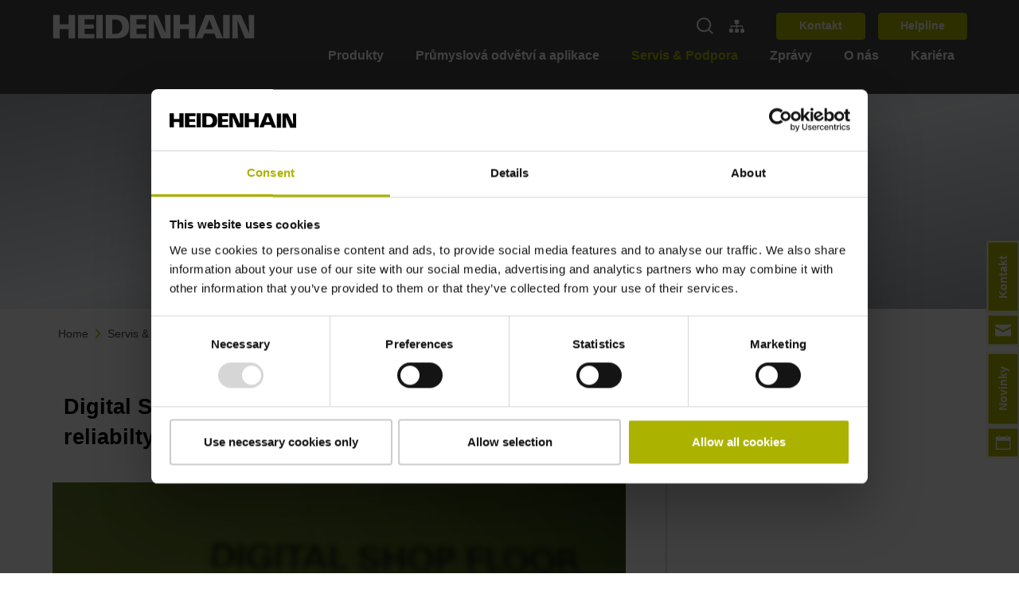

--- FILE ---
content_type: text/html; charset=utf-8
request_url: https://www.heidenhain.cz/servis-podpora/downloads/mediateka/digital-shop-floor-efficiency-and-reliabilty-with-the-statemonitor-software
body_size: 18908
content:
<!DOCTYPE html>
<html dir="ltr" lang="cs-CZ">
<head>

<meta charset="utf-8">
<!-- 
	This website is powered by TYPO3 - inspiring people to share!
	TYPO3 is a free open source Content Management Framework initially created by Kasper Skaarhoj and licensed under GNU/GPL.
	TYPO3 is copyright 1998-2026 of Kasper Skaarhoj. Extensions are copyright of their respective owners.
	Information and contribution at https://typo3.org/
-->



<title>Digital Shop Floor: StateMonitor for efficiency and reliabilty | HEIDENHAIN</title>
<meta http-equiv="x-ua-compatible" content="IE=edge" />
<meta name="generator" content="TYPO3 CMS" />
<meta name="description" content="V Mediatéce HEIDENHAIN najdete rozmanitou škálu videí a animací podle produktových oblastí a odvětví. Objevte to hned!" />
<meta name="viewport" content="width=device-width, initial-scale=1" />
<meta name="robots" content="index,follow" />
<meta property="og:description" content="V Mediatéce HEIDENHAIN najdete rozmanitou škálu videí a animací podle produktových oblastí a odvětví. Objevte to hned!" />
<meta property="og:type" content="website" />
<meta property="og:site_name" content="HEIDENHAIN" />
<meta property="og:title" content="Mediatéka" />
<meta name="twitter:card" content="summary" />
<meta name="apple-mobile-web-app-capable" content="no" />


<link rel="stylesheet" href="/typo3conf/ext/news/Resources/Public/Css/news-basic.css?1650992832" media="all">
<link rel="stylesheet" href="/typo3temp/assets/css/7015c8c4ac5ff815b57530b221005fc6.css?1768991810" media="all">
<link rel="stylesheet" href="/typo3conf/ext/sitepackage/Resources/Public/Js/dist/assets/home-lib-bootstrap-rLgNMFQN.css" /><link rel="stylesheet" href="/typo3conf/ext/sitepackage/Resources/Public/Js/dist/assets/main-lib-additional-bootstrap-DGaM1RNG.css" /><link rel="stylesheet" href="/typo3conf/ext/sitepackage/Resources/Public/Js/dist/assets/home-remainder-CH0sSjrh.css" /><link rel="stylesheet" href="/typo3conf/ext/sitepackage/Resources/Public/Js/dist/assets/main-remainder-CFjBddYi.css" /><link rel="stylesheet" href="/typo3conf/ext/sitepackage/Resources/Public/Js/dist/assets/header_template-DA30SBqz.css" /><link rel="stylesheet" href="/typo3conf/ext/sitepackage/Resources/Public/Js/dist/assets/corporate_header_template-Bpdo_oZz.css" /><link rel="stylesheet" href="/typo3conf/ext/sitepackage/Resources/Public/Js/dist/assets/headline-bodytext-B740Suol.css" /><link rel="stylesheet" href="/typo3conf/ext/sitepackage/Resources/Public/Js/dist/assets/video-MPmJtGs5.css" />






<link rel="shortcut icon" href="/typo3conf/ext/sitepackage/Resources/Public/Icons/Favicon/favicon.ico"><link rel="apple-touch-icon" sizes="180x180" href="/typo3conf/ext/sitepackage/Resources/Public/Icons/Favicon/favicon.ico"><link rel="icon" type="image/png" sizes="32x32" href="/typo3conf/ext/sitepackage/Resources/Public/Icons/Favicon/favicon-32x32.png"><link rel="icon" type="image/png" sizes="16x16" href="/typo3conf/ext/sitepackage/Resources/Public/Icons/Favicon/favicon-16x16.png"><link rel="manifest" href="/typo3conf/ext/sitepackage/Resources/Public/Icons/Favicon/site.webmanifest"><meta name="msapplication-config" content="/typo3conf/ext/sitepackage/Resources/Public/Icons/Favicon/browserconfig.xml"><meta name="theme-color" content="#ffffff"><script async id="Cookiebot" src="https://consent.cookiebot.com/uc.js" data-cbid="9cdb6c8d-db0d-4b7e-98f4-62dd754b963a"></script><script type="text/plain" data-ignore="1" data-cookieconsent="statistics">(function(w,d,s,l,i){w[l]=w[l]||[];w[l].push({'gtm.start':new Date().getTime(),event:'gtm.js'});var f=d.getElementsByTagName(s)[0],j=d.createElement(s),dl=l!='dataLayer'?'&l='+l:'';j.async=true;j.src='https://www.googletagmanager.com/gtm.js?id='+i+dl;f.parentNode.insertBefore(j,f);})(window,document,'script','dataLayer','GTM-PV2TB26');</script>
<link rel="canonical" href="https://www.heidenhain.cz/servis-podpora/downloads/mediateka/digital-shop-floor-efficiency-and-reliabilty-with-the-statemonitor-software"/>

<link rel="alternate" hreflang="x-default" href="https://www.heidenhain.com/service/downloads/media-library/digital-shop-floor-efficiency-and-reliabilty-with-the-statemonitor-software"/>
<link rel="alternate" hreflang="de-DE" href="https://www.heidenhain.de/service/downloads/mediathek/digitale-werkstatt-der-statemonitor-fuer-effizienz-und-prozesssicherheit"/>
<link rel="alternate" hreflang="zh-CN" href="https://www.heidenhain.com.cn/%E6%9C%8D%E5%8A%A1%E5%92%8C%E6%94%AF%E6%8C%81/%E4%B8%8B%E8%BD%BD/%E5%AA%92%E4%BD%93%E5%BA%93/digital-shop-floor-efficiency-and-reliabilty-with-the-statemonitor-software"/>
<link rel="alternate" hreflang="zh-TW" href="https://www.heidenhain.tw/%E6%9C%8D%E5%8B%99%E8%88%87%E6%94%AF%E6%8F%B4/%E4%B8%8B%E8%BC%89/%E5%AA%92%E9%AB%94%E8%B3%87%E6%96%99%E5%BA%AB/statemonitor-%E8%BB%9F%E9%AB%94-heidenhain"/>
<link rel="alternate" hreflang="cs-CZ" href="https://www.heidenhain.cz/servis-podpora/downloads/mediateka/digital-shop-floor-efficiency-and-reliabilty-with-the-statemonitor-software"/>
<link rel="alternate" hreflang="nl-NL" href="https://www.heidenhain.nl/service/downloads/mediatheek/digital-shop-floor-statemonitor-for-efficiency-and-reliabilty-heidenhain"/>
<link rel="alternate" hreflang="en-US" href="https://www.heidenhain.com/service/downloads/media-library/digital-shop-floor-efficiency-and-reliabilty-with-the-statemonitor-software"/>
<link rel="alternate" hreflang="fi-FI" href="https://www.heidenhain.fi/huolto-ja-tuki/lataukset/mediakeskus/digital-shop-floor-efficiency-and-reliabilty-with-the-statemonitor-software"/>
<link rel="alternate" hreflang="nl-BE" href="https://www.heidenhain.be/service/downloads/mediatheek/digital-shop-floor-efficiency-and-reliabilty-with-the-statemonitor-software"/>
<link rel="alternate" hreflang="fr-FR" href="https://www.heidenhain.fr/service/telechargements/mediatheque/digital-shop-floor-statemonitor-for-efficiency-and-reliabilty-heidenhain"/>
<link rel="alternate" hreflang="fr-BE" href="https://www.heidenhain.be/fr/service/telechargements/mediatheque/digital-shop-floor-efficiency-and-reliabilty-with-the-statemonitor-software"/>
<link rel="alternate" hreflang="fr-CH" href="https://www.heidenhain.ch/fr/services-et-support/telechargements/mediatheque/digital-shop-floor-efficiency-and-reliabilty-with-the-statemonitor-software"/>
<link rel="alternate" hreflang="de-CH" href="https://www.heidenhain.ch/service/downloads/mediathek/digitale-werkstatt-der-statemonitor-fuer-effizienz-und-prozesssicherheit"/>
<link rel="alternate" hreflang="it-IT" href="https://www.heidenhain.it/assistenza-supporto/download/mediateca/digital-shop-floor-statemonitor-for-efficiency-and-reliabilty-heidenhain"/>
<link rel="alternate" hreflang="ja-JP" href="https://www.heidenhain.co.jp/%E6%8A%80%E8%A1%93%E3%82%B5%E3%83%BC%E3%83%93%E3%82%B9%E3%82%B5%E3%83%9D%E3%83%BC%E3%83%88/%E3%83%80%E3%82%A6%E3%83%B3%E3%83%AD%E3%83%BC%E3%83%89/%E3%83%A1%E3%83%87%E3%82%A3%E3%82%A2%E3%83%A9%E3%82%A4%E3%83%96%E3%83%A9%E3%83%AA/digital-shop-floor-efficiency-and-reliabilty-with-the-statemonitor-software"/>
<link rel="alternate" hreflang="ko-KR" href="https://www.heidenhain.co.kr/%EC%84%9C%EB%B9%84%EC%8A%A4-%EB%B0%8F-%EC%A7%80%EC%9B%90/%EB%8B%A4%EC%9A%B4%EB%A1%9C%EB%93%9C/%EB%AF%B8%EB%94%94%EC%96%B4-%EB%9D%BC%EC%9D%B4%EB%B8%8C%EB%9F%AC%EB%A6%AC/digital-shop-floor-efficiency-and-reliabilty-with-the-statemonitor-software"/>
<link rel="alternate" hreflang="es-ES" href="https://www.heidenhain.es/servicio/descargas/biblioteca-multimedia/digital-shop-floor-statemonitor-for-efficiency-and-reliabilty-heidenhain"/>
<link rel="alternate" hreflang="sv-SE" href="https://www.heidenhain.se/service-support/nedladdningar/mediebibliotek/digital-shop-floor-efficiency-and-reliabilty-with-the-statemonitor-software"/>
<script type="application/ld+json" id="ext-schema-jsonld">{"@context":"https://schema.org/","@type":"WebPage"}</script>
</head>
<body>
<script> window.js_translations = {"product_title":"Product","product_description":"Description","product_xml_supplier_aid":"ID number","baureihe_title":"Model","filter_reset":"reset filter","filter_select_default":"select...","filter_results":"results","filter_no_results":"no results","filter.available.0":"not available","filter.available.1":"available","category_title":"Categories","software_documentation_title":"Software\/Documentation","softdoc_title":null,"filter_results_none":"No results","filter_results_none_long":"Sorry, there are currently no results for your filter selection.","filter_results_none_hint_long":"Please try a different search term and check your spelling.","download_link":"Download","search_button_text":"Search","feature.TYPO3FILEBASE_FILEFILTER":"Product family and software solutions","feature.TYPO3FILEBASE_LANGFILTER":"Language","feature.TYPO3FILEBASE_SERIEFILTER":"NC software versions","variantenfinder.notavailable":"No product variants are currently available online. Please contact our Sales department.","search_field_text":"Product name, ID number, document ID","filter_status_all":"All","filter_status_products":"Products","filter_status_documents":"Documents","info_base_show_more":"Show more","info_base_show_less":"Show less","info_base_items_documents":"Documents","info_base_items_document_id":"ID Number","current_language":"en","cross-origin-warning.close-button.label":"Close Dialog","cross-origin-warning.content":"<p>The content you're trying to access is only available on the site: %1$s<\/p><p>If you're not automatically redirected, <button>click here<\/button>"} </script>




	




	




	<main class="main__wrapper">
		


	

















		<header class="navbar--style-dark navbar-header header js-navbar 
	
		header--corporate
		
	
">
			



			
	<div class="container d-flex flex-column align-items-lg-center header-container header-container--corporate header-container--breaking-at-lg" id="header-container">
		<div class="d-flex navbar__top-bar w-100 justify-content-between align-items-center">
			




		<a class="header-container__logo" href="/">
			
	<svg xmlns="http://www.w3.org/2000/svg" viewBox="-2 -2 294 37.968" height="33" class="">
    <defs>
        <style>
            .logo {
            fill: #fff;
            }
        </style>
    </defs>
    <path class="logo" d="M220.007,5.643V39.611h9.438V25.957h12.84V39.611h9.438V5.643h-9.438V19.2h-12.84V5.643Zm35.98,0V39.611h23.668v-6.42H265.378v-7.57h13.271V19.393H265.378V12.063h14.277V5.643Zm26.255,0V39.611h9.39V5.643Zm13.654,0V39.611H310.27c11.682,0,19.355-4.39,19.355-16.96S321.952,5.643,310.27,5.643Zm35.022,0V39.611h23.667v-6.42H340.309v-7.57H353.58V19.393H340.309V12.063h14.277V5.643Zm26.973,0V39.611H365.8l-.575-26.4,10.828,26.4h13.271V5.643h-8l.767,26.4-11.834-26.4Zm35.693,0V39.611h9.438V25.957h12.792V39.611h9.438V5.643h-9.438V19.2H403.024V5.643Zm46.185,0L426.116,39.611h9.39l2.587-7.043h14.661l2.683,7.043h9.438l-13.7-33.968Zm25.488,0V39.611H474.7V5.643Zm13.319,0V39.611h7.953l-.575-26.4,10.828,26.4h13.223V5.643h-8l.767,26.4-11.834-26.4ZM305.335,12.207h4.408c5.134,0,10.013,3.43,10.013,10.444s-4.879,10.4-10.013,10.4h-4.408Zm140.089.239L450.5,26.388H440.346Z" transform="translate(-220.007 -5.643)"/>
</svg>

		</a>
	




			<div class="d-flex align-items-center pl-3 pl-sm-0 header-container__utilities-bar">
				







		


		<div class="navbar__search-input__wrapper--outer navbar__search-input-desktop__wrapper--outer d-flex align-items-center mr-lg-4 js-navbar-search-input--desktop">
			<div class="navbar__search-input__wrapper navbar__search-input-desktop__wrapper">

				<form accept-charset="utf-8"
							action="/hledat"
							data-suggest="/hledat?type=7384"
							data-suggest-link="Zobrazit všechny výsledky"
							method="get"
							class="navbar__search-input__form"
							role="search"
				>

					<input class="form-control--transparent navbar__search-input"
								 name="tx_solr[q]" placeholder="Hledat"
								 type="text"
								 aria-label="search"
								 role="searchbox"
								 value="">

					<button class="js-navbar-search-icon js-navbar-search-icon--show navbar__search-input__submit" type="submit" aria-label="submit search">
						
	<svg
		class="js-toggle-search navbar__search fluidIcon fluidIcon--searchIcon"
		height="20.707"
		viewBox="0 0 20.594 20.707"
		width="20.594"
		xmlns="http://www.w3.org/2000/svg"
	>
		<g class="icon icon--stroke-white" fill="none" stroke-width="2">
			<circle cx="9" cy="9" r="9" stroke="none" />
			<circle cx="9" cy="9" fill="none" r="8" />
		</g>
		<line
			class="icon--stroke-white"
			fill="none"
			stroke-width="2"
			transform="translate(14.265 14.378)"
			x2="5.622"
			y2="5.622"
		/>
	</svg>

					</button>
				</form>
			</div>
		</div>
	

		


		<button class="js-navbar-search-icon js-navbar-search-icon--toggle navbar-toggle navbar-toggle--mobile navbar__search-input__icon pr-3 " aria-label="Toggle search">
			
	<svg
		class="js-toggle-search navbar__search fluidIcon fluidIcon--searchIcon"
		height="20.707"
		viewBox="0 0 20.594 20.707"
		width="20.594"
		xmlns="http://www.w3.org/2000/svg"
	>
		<g class="icon icon--stroke-white" fill="none" stroke-width="2">
			<circle cx="9" cy="9" r="9" stroke="none" />
			<circle cx="9" cy="9" fill="none" r="8" />
		</g>
		<line
			class="icon--stroke-white"
			fill="none"
			stroke-width="2"
			transform="translate(14.265 14.378)"
			x2="5.622"
			y2="5.622"
		/>
	</svg>

			
	<svg class="fluidIcon fluidIcon--closeIconLgWhite"
		xmlns="http://www.w3.org/2000/svg" width="20" height="20" viewBox="0 0 13.859 13.859">
		<g id="x" transform="translate(-3.45 0.265)">
			<path d="M0,.079,18.517,0" transform="translate(3.805 13.183) rotate(-45)" fill="none" stroke="#fff" stroke-width="1"></path>
			<path d="M0,0,18.517.079" transform="translate(3.861 0.09) rotate(45)" fill="none" stroke="#fff" stroke-width="1"></path>
		</g>
	</svg>

		</button>
	



		
				<div class="tooltipfast">
					<a class="d-lg-flex d-none align-items-center mr-4" href="/prehled">
						
  <svg xmlns="http://www.w3.org/2000/svg" viewBox="0 0 640 512" class="icon ">
    <path class="icon--fill-white" d="M128 352H32c-17.67 0-32 14.33-32 32v96c0 17.67 14.33 32 32 32h96c17.67 0 32-14.33 32-32v-96c0-17.67-14.33-32-32-32zm-24-80h192v48h48v-48h192v48h48v-57.59c0-21.17-17.23-38.41-38.41-38.41H344v-64h40c17.67 0 32-14.33 32-32V32c0-17.67-14.33-32-32-32H256c-17.67 0-32 14.33-32 32v96c0 17.67 14.33 32 32 32h40v64H94.41C73.23 224 56 241.23 56 262.41V320h48v-48zm264 80h-96c-17.67 0-32 14.33-32 32v96c0 17.67 14.33 32 32 32h96c17.67 0 32-14.33 32-32v-96c0-17.67-14.33-32-32-32zm240 0h-96c-17.67 0-32 14.33-32 32v96c0 17.67 14.33 32 32 32h96c17.67 0 32-14.33 32-32v-96c0-17.67-14.33-32-32-32z"/>
  </svg>

						<span class="tooltiptextfast">HEIDENHAIN Websites</span>
					</a>
				</div>
			
		

		
		

		
	<div
		class="navbar-buttons js-navbar-buttons js-main-slide corporate w-100 pb-md-5 p-lg-0 px-3 m-0 align-self-start d-none d-lg-block">
		<ul class="d-flex justify-content-start flex-column flex-lg-row w-100 p-0 m-0">
			<li class="d-none d-lg-flex dropdown order-3 order-lg-1 m-lg-0">
				
	
		
				
			
		
			
				
			
				
			
			<div aria-labelledby="navbarDropdown" class="dropdown-menu">
				
					
						
							
								
							
							
							<a data-language-id="0" data-language-name="de" class="dropdown-item js-language-select" href="https://www.heidenhain.de/service/downloads/mediathek/digitale-werkstatt-der-statemonitor-fuer-effizienz-und-prozesssicherheit">
								DE
								| Deutsch
							</a>
						
					
				
					
						
							
								
							
							
							<a data-language-id="1" data-language-name="en" class="dropdown-item js-language-select" href="https://www.heidenhain.com/service/downloads/media-library/digital-shop-floor-efficiency-and-reliabilty-with-the-statemonitor-software">
								EN
								| English
							</a>
						
					
				
			</div>
		
	

			</li>
			<li class="button-layout-md d-flex align-items-center order-2 mb-4 mb-lg-0">
				<a href="/o-nas/kontakt" class="btn text-white py-2 mr-3 mr-lg-0 ml-lg-3 btn-primary navbar__button button-md">
					Kontakt
				</a>
				<a href="/servis-podpora/technicka-podpora" class="btn text-white py-2 mr-3 mr-lg-0 ml-lg-3 btn-primary navbar__button button-md">
					Helpline
				</a>
				
					
				
			</li>
			<li class="d-lg-none d-flex order-1 mb-4 mb-lg-4">
				<a class="d-flex align-items-center mr-4" href="/prehled">
					
  <svg xmlns="http://www.w3.org/2000/svg" viewBox="0 0 640 512" class="icon ">
    <path class="icon--fill-dark" d="M128 352H32c-17.67 0-32 14.33-32 32v96c0 17.67 14.33 32 32 32h96c17.67 0 32-14.33 32-32v-96c0-17.67-14.33-32-32-32zm-24-80h192v48h48v-48h192v48h48v-57.59c0-21.17-17.23-38.41-38.41-38.41H344v-64h40c17.67 0 32-14.33 32-32V32c0-17.67-14.33-32-32-32H256c-17.67 0-32 14.33-32 32v96c0 17.67 14.33 32 32 32h40v64H94.41C73.23 224 56 241.23 56 262.41V320h48v-48zm264 80h-96c-17.67 0-32 14.33-32 32v96c0 17.67 14.33 32 32 32h96c17.67 0 32-14.33 32-32v-96c0-17.67-14.33-32-32-32zm240 0h-96c-17.67 0-32 14.33-32 32v96c0 17.67 14.33 32 32 32h96c17.67 0 32-14.33 32-32v-96c0-17.67-14.33-32-32-32z"/>
  </svg>

				</a>
				<div class="position-relative">
					<a class="d-none d-lg-flex align-items-center mr-2" href="#">
						
  <svg xmlns="http://www.w3.org/2000/svg" viewBox="0 0 576 512" class="icon ">
    <path class="icon--fill-dark" d="M528.12 301.319l47.273-208C578.806 78.301 567.391 64 551.99 64H159.208l-9.166-44.81C147.758 8.021 137.93 0 126.529 0H24C10.745 0 0 10.745 0 24v16c0 13.255 10.745 24 24 24h69.883l70.248 343.435C147.325 417.1 136 435.222 136 456c0 30.928 25.072 56 56 56s56-25.072 56-56c0-15.674-6.447-29.835-16.824-40h209.647C430.447 426.165 424 440.326 424 456c0 30.928 25.072 56 56 56s56-25.072 56-56c0-22.172-12.888-41.332-31.579-50.405l5.517-24.276c3.413-15.018-8.002-29.319-23.403-29.319H218.117l-6.545-32h293.145c11.206 0 20.92-7.754 23.403-18.681z"/>
  </svg>

					</a>
					
	
		
				
			
		
			
				
			
				
			
			<div aria-labelledby="navbarDropdown" class="dropdown-menu">
				
					
						
							
								
							
							
							<a data-language-id="0" data-language-name="de" class="dropdown-item js-language-select" href="https://www.heidenhain.de/service/downloads/mediathek/digitale-werkstatt-der-statemonitor-fuer-effizienz-und-prozesssicherheit">
								DE
								| Deutsch
							</a>
						
					
				
					
						
							
								
							
							
							<a data-language-id="1" data-language-name="en" class="dropdown-item js-language-select" href="https://www.heidenhain.com/service/downloads/media-library/digital-shop-floor-efficiency-and-reliabilty-with-the-statemonitor-software">
								EN
								| English
							</a>
						
					
				
			</div>
		
	

				</div>
			</li>
		</ul>
	</div>


		<button class="d-flex flex-column d-lg-none navbar-toggler collapsed p-2 border-none js-toggle-nav"
						type="button" aria-label="Toggle navigation">
			<span class="icon-bar"></span>
			<span class="icon-bar"></span>
			<span class="icon-bar"></span>
		</button>
	



			</div>
		</div>

		<nav
			class="js-nav navbar navbar-dark navbar-expand-lg d-lg-flex flex-shrink-0 align-self-end corporate header-container__main-navigation-bar">
			




		
	<div
		class="navbar-collapse toggleable-nav corporate js-toggleable-nav js-main-slide corporate d-flex flex-column align-items-stretch"
		id="toggleNavbar">
		<div class="navbar__view-pane flex-grow-1 position-relative">
			<ul class="navbar-nav overflow-auto h-100 ml-lg-auto pt-3 pt-lg-0 px-3 px-lg-0">
				
					<li
						class="nav-item js-main-nav ml-0 pl-lg-2 pr-lg-2 ml-lg-2 pb-2 nav-item-main corporate "
						data-nav-target="navitem17">
						<a class="nav-link corporate d-none d-lg-flex justify-content-between align-items-center nav-link-main-js" href="/produkty">
							Produkty
							<i class="d-inline d-lg-none">
								
  <svg xmlns="http://www.w3.org/2000/svg" width="8.414" height="14.836" viewBox="0 0 8.414 14.836" class="ml-4 icon__wrapper ">
		<path class="icon icon__chevron icon--small icon--thin" d="M0,6,6.007,0s5.99,5.987,6,6" transform="translate(7.414 1.414) rotate(90)"/>
	</svg>

							</i>
						</a>
						<button class="nav-link corporate nav-link-mobile d-flex d-lg-none justify-content-between align-items-center">
							Produkty
							<i class="d-inline d-lg-none">
								
  <svg xmlns="http://www.w3.org/2000/svg" width="8.414" height="14.836" viewBox="0 0 8.414 14.836" class="ml-4 icon__wrapper ">
		<path class="icon icon__chevron icon--small icon--thin" d="M0,6,6.007,0s5.99,5.987,6,6" transform="translate(7.414 1.414) rotate(90)"/>
	</svg>

							</i>
						</button>
						
								

	
		<div id="navitem17NavModal" class="js-subnav subnav-container corporate pt-4"
					tabindex="-1" role="dialog" >
			<div class="container h-100 subnav-main corporate">
				<button class="js-subnav-close subnav__btn--close btn text-white position-absolute d-none d-lg-block">
					<svg xmlns="http://www.w3.org/2000/svg" width="20" height="20" viewBox="0 0 13.859 13.859">
						<g id="x" transform="translate(-3.45 0.265)">
							<path d="M0,.079,18.517,0" transform="translate(3.805 13.183) rotate(-45)" fill="none" stroke="#fff" stroke-width="1"></path>
							<path d="M0,0,18.517.079" transform="translate(3.861 0.09) rotate(45)" fill="none" stroke="#fff" stroke-width="1"></path>
						</g>
					</svg>
				</button>
				<nav class="js-navbar-slide navbar-light subnav corporate position-absolute px-3">
					<div class="subnav-wrapper">
						<a href="#"
								class="d-flex align-items-center d-lg-none text-dark py-2 js-main-nav-return mt-3 px-2"
								data-nav-target="navitem17">
							
  <svg xmlns="http://www.w3.org/2000/svg" width="8.414" height="14.836" viewBox="0 0 8.414 14.836" class="mr-2">
    <path d="M0,6,6.007,0s5.99,5.987,6,6" transform="translate(1 13.422) rotate(-90)" class="icon icon__chevron icon--small" fill="none" stroke="#000" stroke-linecap="round" stroke-width="2"/>
  </svg>

							Zpět
						</a>
						<a class="nav-title py-2 d-block font-weight-bold text-primary px-2" href="/produkty">
							Produkty
						</a>
						<ul class="navbar-nav flex-column pt-4">
							
								<li class="subnav-item nav-item px-2 px-lg-0 ">
									<a class="nav-link corporate d-flex justify-content-between align-items-center" href="/produkty">
										Přehled
										
									</a>
									
								</li>
							
								<li class="subnav-item nav-item px-2 px-lg-0 ">
									<a class="nav-link corporate d-flex justify-content-between align-items-center" href="/produkty/vyhledavani-produktu">
										Vyhledávání produktu
										
									</a>
									
								</li>
							
								<li class="subnav-item nav-item px-2 px-lg-0 js-open-subnav">
									<button class="nav-link corporate d-flex justify-content-between align-items-center">
										Lineární snímače polohy
										
											
  <svg xmlns="http://www.w3.org/2000/svg" width="8.414" height="14.836" viewBox="0 0 8.414 14.836" class="ml-4 icon__wrapper ">
		<path class="icon icon__chevron icon--small icon--thin" d="M0,6,6.007,0s5.99,5.987,6,6" transform="translate(7.414 1.414) rotate(90)"/>
	</svg>

										
									</button>
									
										<nav
											class="subnav js-navbar-slide navbar-slide corporate position-absolute px-3">
											<a href="#"
													class="d-flex align-items-center d-lg-none py-2 js-nav-return text-dark mt-3 px-2">
												
  <svg xmlns="http://www.w3.org/2000/svg" width="8.414" height="14.836" viewBox="0 0 8.414 14.836" class="mr-2">
    <path d="M0,6,6.007,0s5.99,5.987,6,6" transform="translate(1 13.422) rotate(-90)" class="icon icon__chevron icon--small" fill="none" stroke="#000" stroke-linecap="round" stroke-width="2"/>
  </svg>

												Zpět
											</a>
											<a class="nav-title py-2 d-block font-weight-bold text-primary nav-link-main-child-js" href="/produkty/linearni-snimace-polohy">
												Lineární snímače polohy
											</a>
											<ul class="navbar-nav flex-column pt-4">
												
													<li class="subnav-item nav-item px-2 px-lg-0 js-open-subnav">
														<a class="nav-link corporate d-flex justify-content-between align-items-center" href="/produkty/linearni-snimace-polohy">
															Přehled
															
														</a>
														
													</li>
												
													<li class="subnav-item nav-item px-2 px-lg-0 js-open-subnav">
														<a class="nav-link corporate d-flex justify-content-between align-items-center" href="https://www.heidenhain.cz/produkty/linearni-snimace-polohy/#c15426">
															CO2 Footprint Calculator
															
														</a>
														
													</li>
												
													<li class="subnav-item nav-item px-2 px-lg-0 js-open-subnav">
														<button class="nav-link corporate d-flex justify-content-between align-items-center">
															Zapouzdřené lineární snímače
															
																
  <svg xmlns="http://www.w3.org/2000/svg" width="8.414" height="14.836" viewBox="0 0 8.414 14.836" class="ml-4 icon__wrapper ">
		<path class="icon icon__chevron icon--small icon--thin" d="M0,6,6.007,0s5.99,5.987,6,6" transform="translate(7.414 1.414) rotate(90)"/>
	</svg>

															
														</button>
														
															<nav
																class="subnav js-navbar-slide navbar-slide corporate position-absolute px-3">
																<a href='#'
																		class="d-flex align-items-center d-lg-none py-2 js-nav-return text-dark mt-3 px-2">
																	
  <svg xmlns="http://www.w3.org/2000/svg" width="8.414" height="14.836" viewBox="0 0 8.414 14.836" class="mr-2">
    <path d="M0,6,6.007,0s5.99,5.987,6,6" transform="translate(1 13.422) rotate(-90)" class="icon icon__chevron icon--small" fill="none" stroke="#000" stroke-linecap="round" stroke-width="2"/>
  </svg>

																	Zpět
																</a>
																<a class="nav-title font-weight-bold text-primary py-2 d-block" href="/produkty/linearni-snimace-polohy/zapouzdrene">
																	Zapouzdřené lineární snímače
																</a>
																<ul class="navbar-nav flex-column pt-4">
																	
																		<li class="nav-item px-2 px-lg-0 js-main-nav " data-nav-target="">
																			<a class="nav-link justify-content-between align-items-center nav-link-main-child-child-js" title="Přehled" href="/produkty/linearni-snimace-polohy/zapouzdrene">
																				Přehled
																			</a>
																		</li>
																	
																		<li class="nav-item px-2 px-lg-0 js-main-nav " data-nav-target="">
																			<a class="nav-link justify-content-between align-items-center nav-link-main-child-child-js" title="Modelová řada LC 100" href="/produkty/linearni-snimace-polohy/zapouzdrene/modelova-rada-lc-100">
																				Modelová řada LC 100
																			</a>
																		</li>
																	
																		<li class="nav-item px-2 px-lg-0 js-main-nav " data-nav-target="">
																			<a class="nav-link justify-content-between align-items-center nav-link-main-child-child-js" title="Modelová řada LC 200" href="/produkty/linearni-snimace-polohy/zapouzdrene/modelova-rada-lc-200">
																				Modelová řada LC 200
																			</a>
																		</li>
																	
																		<li class="nav-item px-2 px-lg-0 js-main-nav " data-nav-target="">
																			<a class="nav-link justify-content-between align-items-center nav-link-main-child-child-js" title="Modelová řada LC 400" href="/produkty/linearni-snimace-polohy/zapouzdrene/modelova-rada-lc-400">
																				Modelová řada LC 400
																			</a>
																		</li>
																	
																		<li class="nav-item px-2 px-lg-0 js-main-nav " data-nav-target="">
																			<a class="nav-link justify-content-between align-items-center nav-link-main-child-child-js" title="Modelová řada LS 100" href="/produkty/linearni-snimace-polohy/zapouzdrene/modelova-rada-ls-100">
																				Modelová řada LS 100
																			</a>
																		</li>
																	
																		<li class="nav-item px-2 px-lg-0 js-main-nav " data-nav-target="">
																			<a class="nav-link justify-content-between align-items-center nav-link-main-child-child-js" title="Modelová řada LS 400" href="/produkty/linearni-snimace-polohy/zapouzdrene/modelova-rada-ls-400">
																				Modelová řada LS 400
																			</a>
																		</li>
																	
																		<li class="nav-item px-2 px-lg-0 js-main-nav " data-nav-target="">
																			<a class="nav-link justify-content-between align-items-center nav-link-main-child-child-js" title="LB 383" href="/produkty/linearni-snimace-polohy/zapouzdrene/lb-383">
																				LB 383
																			</a>
																		</li>
																	
																</ul>
															</nav>
														
													</li>
												
													<li class="subnav-item nav-item px-2 px-lg-0 js-open-subnav">
														<button class="nav-link corporate d-flex justify-content-between align-items-center">
															Otevřené lineární snímače polohy
															
																
  <svg xmlns="http://www.w3.org/2000/svg" width="8.414" height="14.836" viewBox="0 0 8.414 14.836" class="ml-4 icon__wrapper ">
		<path class="icon icon__chevron icon--small icon--thin" d="M0,6,6.007,0s5.99,5.987,6,6" transform="translate(7.414 1.414) rotate(90)"/>
	</svg>

															
														</button>
														
															<nav
																class="subnav js-navbar-slide navbar-slide corporate position-absolute px-3">
																<a href='#'
																		class="d-flex align-items-center d-lg-none py-2 js-nav-return text-dark mt-3 px-2">
																	
  <svg xmlns="http://www.w3.org/2000/svg" width="8.414" height="14.836" viewBox="0 0 8.414 14.836" class="mr-2">
    <path d="M0,6,6.007,0s5.99,5.987,6,6" transform="translate(1 13.422) rotate(-90)" class="icon icon__chevron icon--small" fill="none" stroke="#000" stroke-linecap="round" stroke-width="2"/>
  </svg>

																	Zpět
																</a>
																<a class="nav-title font-weight-bold text-primary py-2 d-block" href="/produkty/linearni-snimace-polohy/otevrene">
																	Otevřené lineární snímače polohy
																</a>
																<ul class="navbar-nav flex-column pt-4">
																	
																		<li class="nav-item px-2 px-lg-0 js-main-nav " data-nav-target="">
																			<a class="nav-link justify-content-between align-items-center nav-link-main-child-child-js" title="Přehled" href="/produkty/linearni-snimace-polohy/otevrene">
																				Přehled
																			</a>
																		</li>
																	
																		<li class="nav-item px-2 px-lg-0 js-main-nav " data-nav-target="">
																			<a class="nav-link justify-content-between align-items-center nav-link-main-child-child-js" title="Modelová řada LIC 4100" href="/produkty/linearni-snimace-polohy/otevrene/modelova-rada-lic-4100">
																				Modelová řada LIC 4100
																			</a>
																		</li>
																	
																		<li class="nav-item px-2 px-lg-0 js-main-nav " data-nav-target="">
																			<a class="nav-link justify-content-between align-items-center nav-link-main-child-child-js" title="Modelová řada LIC 4100 V" href="/produkty/linearni-snimace-polohy/otevrene/modelova-rada-lic-4100-v">
																				Modelová řada LIC 4100 V
																			</a>
																		</li>
																	
																		<li class="nav-item px-2 px-lg-0 js-main-nav " data-nav-target="">
																			<a class="nav-link justify-content-between align-items-center nav-link-main-child-child-js" title="Modelová řada LIC 3100" href="/produkty/linearni-snimace-polohy/otevrene/modelova-rada-lic-3100">
																				Modelová řada LIC 3100
																			</a>
																		</li>
																	
																		<li class="nav-item px-2 px-lg-0 js-main-nav " data-nav-target="">
																			<a class="nav-link justify-content-between align-items-center nav-link-main-child-child-js" title="Modelová řada LIC 2100" href="/produkty/linearni-snimace-polohy/otevrene/modelova-rada-lic-2100">
																				Modelová řada LIC 2100
																			</a>
																		</li>
																	
																		<li class="nav-item px-2 px-lg-0 js-main-nav " data-nav-target="">
																			<a class="nav-link justify-content-between align-items-center nav-link-main-child-child-js" title="Modelová řada LIP 200" href="/produkty/linearni-snimace-polohy/otevrene/modelova-rada-lip-200">
																				Modelová řada LIP 200
																			</a>
																		</li>
																	
																		<li class="nav-item px-2 px-lg-0 js-main-nav " data-nav-target="">
																			<a class="nav-link justify-content-between align-items-center nav-link-main-child-child-js" title="Modelová řada LIP 6000" href="/produkty/linearni-snimace-polohy/otevrene/modelova-rada-lip-6000">
																				Modelová řada LIP 6000
																			</a>
																		</li>
																	
																		<li class="nav-item px-2 px-lg-0 js-main-nav " data-nav-target="">
																			<a class="nav-link justify-content-between align-items-center nav-link-main-child-child-js" title="Modelová řada LIP 6000 D&lt;i&gt;plus&lt;/i&gt;" href="/produkty/linearni-snimace-polohy/otevrene/modelova-rada-lip-6000-dplus">
																				Modelová řada LIP 6000 D<i>plus</i>
																			</a>
																		</li>
																	
																		<li class="nav-item px-2 px-lg-0 js-main-nav " data-nav-target="">
																			<a class="nav-link justify-content-between align-items-center nav-link-main-child-child-js" title="Řada LIF 400" href="/produkty/linearni-snimace-polohy/otevrene/rada-lif-400">
																				Řada LIF 400
																			</a>
																		</li>
																	
																		<li class="nav-item px-2 px-lg-0 js-main-nav " data-nav-target="">
																			<a class="nav-link justify-content-between align-items-center nav-link-main-child-child-js" title="Modelová řada LIF 400 V" href="/produkty/linearni-snimace-polohy/otevrene/modelova-rada-lif-400-v">
																				Modelová řada LIF 400 V
																			</a>
																		</li>
																	
																		<li class="nav-item px-2 px-lg-0 js-main-nav " data-nav-target="">
																			<a class="nav-link justify-content-between align-items-center nav-link-main-child-child-js" title="Modelová řada LIDA 400" href="/produkty/linearni-snimace-polohy/otevrene/modelova-rada-lida-400">
																				Modelová řada LIDA 400
																			</a>
																		</li>
																	
																		<li class="nav-item px-2 px-lg-0 js-main-nav " data-nav-target="">
																			<a class="nav-link justify-content-between align-items-center nav-link-main-child-child-js" title="Modelová řada LIDA 200" href="/produkty/linearni-snimace-polohy/otevrene/modelova-rada-lida-200">
																				Modelová řada LIDA 200
																			</a>
																		</li>
																	
																		<li class="nav-item px-2 px-lg-0 js-main-nav " data-nav-target="">
																			<a class="nav-link justify-content-between align-items-center nav-link-main-child-child-js" title="Dvousouřadnicový měřicí přístroj PP 281" href="/produkty/linearni-snimace-polohy/otevrene/dvousouradnicovy-merici-pristroj-pp-281">
																				Dvousouřadnicový měřicí přístroj PP 281
																			</a>
																		</li>
																	
																</ul>
															</nav>
														
													</li>
												
											</ul>
										</nav>
									
								</li>
							
								<li class="subnav-item nav-item px-2 px-lg-0 js-open-subnav">
									<button class="nav-link corporate d-flex justify-content-between align-items-center">
										Úhlové snímače
										
											
  <svg xmlns="http://www.w3.org/2000/svg" width="8.414" height="14.836" viewBox="0 0 8.414 14.836" class="ml-4 icon__wrapper ">
		<path class="icon icon__chevron icon--small icon--thin" d="M0,6,6.007,0s5.99,5.987,6,6" transform="translate(7.414 1.414) rotate(90)"/>
	</svg>

										
									</button>
									
										<nav
											class="subnav js-navbar-slide navbar-slide corporate position-absolute px-3">
											<a href="#"
													class="d-flex align-items-center d-lg-none py-2 js-nav-return text-dark mt-3 px-2">
												
  <svg xmlns="http://www.w3.org/2000/svg" width="8.414" height="14.836" viewBox="0 0 8.414 14.836" class="mr-2">
    <path d="M0,6,6.007,0s5.99,5.987,6,6" transform="translate(1 13.422) rotate(-90)" class="icon icon__chevron icon--small" fill="none" stroke="#000" stroke-linecap="round" stroke-width="2"/>
  </svg>

												Zpět
											</a>
											<a class="nav-title py-2 d-block font-weight-bold text-primary nav-link-main-child-js" href="/produkty/uhlove-snimace">
												Úhlové snímače
											</a>
											<ul class="navbar-nav flex-column pt-4">
												
													<li class="subnav-item nav-item px-2 px-lg-0 js-open-subnav">
														<a class="nav-link corporate d-flex justify-content-between align-items-center" href="/produkty/uhlove-snimace">
															Přehled
															
														</a>
														
													</li>
												
													<li class="subnav-item nav-item px-2 px-lg-0 js-open-subnav">
														<a class="nav-link corporate d-flex justify-content-between align-items-center" href="https://www.heidenhain.cz/produkty/uhlove-snimace/#c15426">
															CO2 Footprint Calculator
															
														</a>
														
													</li>
												
													<li class="subnav-item nav-item px-2 px-lg-0 js-open-subnav">
														<button class="nav-link corporate d-flex justify-content-between align-items-center">
															Snímače úhlu s <br>vlastním ložiskem
															
																
  <svg xmlns="http://www.w3.org/2000/svg" width="8.414" height="14.836" viewBox="0 0 8.414 14.836" class="ml-4 icon__wrapper ">
		<path class="icon icon__chevron icon--small icon--thin" d="M0,6,6.007,0s5.99,5.987,6,6" transform="translate(7.414 1.414) rotate(90)"/>
	</svg>

															
														</button>
														
															<nav
																class="subnav js-navbar-slide navbar-slide corporate position-absolute px-3">
																<a href='#'
																		class="d-flex align-items-center d-lg-none py-2 js-nav-return text-dark mt-3 px-2">
																	
  <svg xmlns="http://www.w3.org/2000/svg" width="8.414" height="14.836" viewBox="0 0 8.414 14.836" class="mr-2">
    <path d="M0,6,6.007,0s5.99,5.987,6,6" transform="translate(1 13.422) rotate(-90)" class="icon icon__chevron icon--small" fill="none" stroke="#000" stroke-linecap="round" stroke-width="2"/>
  </svg>

																	Zpět
																</a>
																<a class="nav-title font-weight-bold text-primary py-2 d-block" href="/produkty/uhlove-snimace/snimace-uhlu-s-vlastnim-loziskem">
																	Snímače úhlu s <br>vlastním ložiskem
																</a>
																<ul class="navbar-nav flex-column pt-4">
																	
																		<li class="nav-item px-2 px-lg-0 js-main-nav " data-nav-target="">
																			<a class="nav-link justify-content-between align-items-center nav-link-main-child-child-js" title="Přehled" href="/produkty/uhlove-snimace/snimace-uhlu-s-vlastnim-loziskem">
																				Přehled
																			</a>
																		</li>
																	
																		<li class="nav-item px-2 px-lg-0 js-main-nav " data-nav-target="">
																			<a class="nav-link justify-content-between align-items-center nav-link-main-child-child-js" title="Modelové řady RCN 2001, RCN 5001" href="/produkty/uhlove-snimace/snimace-uhlu-s-vlastnim-loziskem/modelove-rady-rcn-2001-rcn-5001">
																				Modelové řady RCN 2001, RCN 5001
																			</a>
																		</li>
																	
																		<li class="nav-item px-2 px-lg-0 js-main-nav " data-nav-target="">
																			<a class="nav-link justify-content-between align-items-center nav-link-main-child-child-js" title="Typová řada RCN 8001" href="/produkty/uhlove-snimace/snimace-uhlu-s-vlastnim-loziskem/typova-rada-rcn-8001">
																				Typová řada RCN 8001
																			</a>
																		</li>
																	
																		<li class="nav-item px-2 px-lg-0 js-main-nav " data-nav-target="">
																			<a class="nav-link justify-content-between align-items-center nav-link-main-child-child-js" title="Typová řada RCN 6000" href="/produkty/uhlove-snimace/snimace-uhlu-s-vlastnim-loziskem/typova-rada-rcn-6000">
																				Typová řada RCN 6000
																			</a>
																		</li>
																	
																		<li class="nav-item px-2 px-lg-0 js-main-nav " data-nav-target="">
																			<a class="nav-link justify-content-between align-items-center nav-link-main-child-child-js" title="Modelová řada ECN 2000" href="/produkty/uhlove-snimace/snimace-uhlu-s-vlastnim-loziskem/modelova-rada-ecn-2000">
																				Modelová řada ECN 2000
																			</a>
																		</li>
																	
																		<li class="nav-item px-2 px-lg-0 js-main-nav " data-nav-target="">
																			<a class="nav-link justify-content-between align-items-center nav-link-main-child-child-js" title="Modelová řada ROC 2000" href="/produkty/uhlove-snimace/snimace-uhlu-s-vlastnim-loziskem/modelova-rada-roc-2000">
																				Modelová řada ROC 2000
																			</a>
																		</li>
																	
																		<li class="nav-item px-2 px-lg-0 js-main-nav " data-nav-target="">
																			<a class="nav-link justify-content-between align-items-center nav-link-main-child-child-js" title="Modelová řada ROC 7000" href="/produkty/uhlove-snimace/snimace-uhlu-s-vlastnim-loziskem/modelova-rada-roc-7000">
																				Modelová řada ROC 7000
																			</a>
																		</li>
																	
																		<li class="nav-item px-2 px-lg-0 js-main-nav " data-nav-target="">
																			<a class="nav-link justify-content-between align-items-center nav-link-main-child-child-js" title="Modelová řada RON 200" href="/produkty/uhlove-snimace/snimace-uhlu-s-vlastnim-loziskem/modelova-rada-ron-200">
																				Modelová řada RON 200
																			</a>
																		</li>
																	
																		<li class="nav-item px-2 px-lg-0 js-main-nav " data-nav-target="">
																			<a class="nav-link justify-content-between align-items-center nav-link-main-child-child-js" title="RON 785, RON 786, RON 886, RPN 886" href="/produkty/uhlove-snimace/snimace-uhlu-s-vlastnim-loziskem/ron-785-ron-786-ron-886-rpn-886">
																				RON 785, RON 786, RON 886, RPN 886
																			</a>
																		</li>
																	
																		<li class="nav-item px-2 px-lg-0 js-main-nav " data-nav-target="">
																			<a class="nav-link justify-content-between align-items-center nav-link-main-child-child-js" title="Modelová řada ROD 200" href="/produkty/uhlove-snimace/snimace-uhlu-s-vlastnim-loziskem/modelova-rada-rod-200">
																				Modelová řada ROD 200
																			</a>
																		</li>
																	
																		<li class="nav-item px-2 px-lg-0 js-main-nav " data-nav-target="">
																			<a class="nav-link justify-content-between align-items-center nav-link-main-child-child-js" title="ROD 780, ROD 880" href="/produkty/uhlove-snimace/snimace-uhlu-s-vlastnim-loziskem/rod-780-rod-880">
																				ROD 780, ROD 880
																			</a>
																		</li>
																	
																</ul>
															</nav>
														
													</li>
												
													<li class="subnav-item nav-item px-2 px-lg-0 js-open-subnav">
														<button class="nav-link corporate d-flex justify-content-between align-items-center">
															Modulární úhlové snímače
															
																
  <svg xmlns="http://www.w3.org/2000/svg" width="8.414" height="14.836" viewBox="0 0 8.414 14.836" class="ml-4 icon__wrapper ">
		<path class="icon icon__chevron icon--small icon--thin" d="M0,6,6.007,0s5.99,5.987,6,6" transform="translate(7.414 1.414) rotate(90)"/>
	</svg>

															
														</button>
														
															<nav
																class="subnav js-navbar-slide navbar-slide corporate position-absolute px-3">
																<a href='#'
																		class="d-flex align-items-center d-lg-none py-2 js-nav-return text-dark mt-3 px-2">
																	
  <svg xmlns="http://www.w3.org/2000/svg" width="8.414" height="14.836" viewBox="0 0 8.414 14.836" class="mr-2">
    <path d="M0,6,6.007,0s5.99,5.987,6,6" transform="translate(1 13.422) rotate(-90)" class="icon icon__chevron icon--small" fill="none" stroke="#000" stroke-linecap="round" stroke-width="2"/>
  </svg>

																	Zpět
																</a>
																<a class="nav-title font-weight-bold text-primary py-2 d-block" href="/produkty/uhlove-snimace/modularni">
																	Modulární úhlové snímače
																</a>
																<ul class="navbar-nav flex-column pt-4">
																	
																		<li class="nav-item px-2 px-lg-0 js-main-nav " data-nav-target="">
																			<a class="nav-link justify-content-between align-items-center nav-link-main-child-child-js" title="Přehled" href="/produkty/uhlove-snimace/modularni">
																				Přehled
																			</a>
																		</li>
																	
																		<li class="nav-item px-2 px-lg-0 js-main-nav " data-nav-target="">
																			<a class="nav-link justify-content-between align-items-center nav-link-main-child-child-js" title="Modelová řada ECA 4000" href="/produkty/uhlove-snimace/modularni/modelova-rada-eca-4000">
																				Modelová řada ECA 4000
																			</a>
																		</li>
																	
																		<li class="nav-item px-2 px-lg-0 js-main-nav " data-nav-target="">
																			<a class="nav-link justify-content-between align-items-center nav-link-main-child-child-js" title="Modelová řada ERA 4000" href="/produkty/uhlove-snimace/modularni/modelova-rada-era-4000">
																				Modelová řada ERA 4000
																			</a>
																		</li>
																	
																		<li class="nav-item px-2 px-lg-0 js-main-nav " data-nav-target="">
																			<a class="nav-link justify-content-between align-items-center nav-link-main-child-child-js" title="Modelová řada ECM 2400" href="/produkty/uhlove-snimace/modularni/modelova-rada-ecm-2400">
																				Modelová řada ECM 2400
																			</a>
																		</li>
																	
																		<li class="nav-item px-2 px-lg-0 js-main-nav " data-nav-target="">
																			<a class="nav-link justify-content-between align-items-center nav-link-main-child-child-js" title="Modelová řada ERM 2000" href="/produkty/uhlove-snimace/modularni/modelova-rada-erm-2000">
																				Modelová řada ERM 2000
																			</a>
																		</li>
																	
																		<li class="nav-item px-2 px-lg-0 js-main-nav " data-nav-target="">
																			<a class="nav-link justify-content-between align-items-center nav-link-main-child-child-js" title="Modelová řada ERP 1000" href="/produkty/uhlove-snimace/modularni/modelova-rada-erp-1000">
																				Modelová řada ERP 1000
																			</a>
																		</li>
																	
																		<li class="nav-item px-2 px-lg-0 js-main-nav " data-nav-target="">
																			<a class="nav-link justify-content-between align-items-center nav-link-main-child-child-js" title="ERP 1080 D&lt;i&gt;plus&lt;/i&gt;" href="/produkty/uhlove-snimace/modularni/erp-1080-dplus">
																				ERP 1080 D<i>plus</i>
																			</a>
																		</li>
																	
																		<li class="nav-item px-2 px-lg-0 js-main-nav " data-nav-target="">
																			<a class="nav-link justify-content-between align-items-center nav-link-main-child-child-js" title="Řada ERO 2000" href="/produkty/uhlove-snimace/modularni/rada-ero-2000">
																				Řada ERO 2000
																			</a>
																		</li>
																	
																</ul>
															</nav>
														
													</li>
												
													<li class="subnav-item nav-item px-2 px-lg-0 js-open-subnav">
														<button class="nav-link corporate d-flex justify-content-between align-items-center">
															Moduly pro měření úhlu
															
																
  <svg xmlns="http://www.w3.org/2000/svg" width="8.414" height="14.836" viewBox="0 0 8.414 14.836" class="ml-4 icon__wrapper ">
		<path class="icon icon__chevron icon--small icon--thin" d="M0,6,6.007,0s5.99,5.987,6,6" transform="translate(7.414 1.414) rotate(90)"/>
	</svg>

															
														</button>
														
															<nav
																class="subnav js-navbar-slide navbar-slide corporate position-absolute px-3">
																<a href='#'
																		class="d-flex align-items-center d-lg-none py-2 js-nav-return text-dark mt-3 px-2">
																	
  <svg xmlns="http://www.w3.org/2000/svg" width="8.414" height="14.836" viewBox="0 0 8.414 14.836" class="mr-2">
    <path d="M0,6,6.007,0s5.99,5.987,6,6" transform="translate(1 13.422) rotate(-90)" class="icon icon__chevron icon--small" fill="none" stroke="#000" stroke-linecap="round" stroke-width="2"/>
  </svg>

																	Zpět
																</a>
																<a class="nav-title font-weight-bold text-primary py-2 d-block" href="/produkty/uhlove-snimace/moduly-pro-mereni-uhlu">
																	Moduly pro měření úhlu
																</a>
																<ul class="navbar-nav flex-column pt-4">
																	
																		<li class="nav-item px-2 px-lg-0 js-main-nav " data-nav-target="">
																			<a class="nav-link justify-content-between align-items-center nav-link-main-child-child-js" title="Přehled" href="/produkty/uhlove-snimace/moduly-pro-mereni-uhlu">
																				Přehled
																			</a>
																		</li>
																	
																		<li class="nav-item px-2 px-lg-0 js-main-nav " data-nav-target="">
																			<a class="nav-link justify-content-between align-items-center nav-link-main-child-child-js" title="Modelová řada MRP" href="/produkty/uhlove-snimace/moduly-pro-mereni-uhlu/modelova-rada-mrp">
																				Modelová řada MRP
																			</a>
																		</li>
																	
																		<li class="nav-item px-2 px-lg-0 js-main-nav " data-nav-target="">
																			<a class="nav-link justify-content-between align-items-center nav-link-main-child-child-js" title="Modelová řada MRS" href="/produkty/uhlove-snimace/moduly-pro-mereni-uhlu/modelova-rada-mrs">
																				Modelová řada MRS
																			</a>
																		</li>
																	
																		<li class="nav-item px-2 px-lg-0 js-main-nav " data-nav-target="">
																			<a class="nav-link justify-content-between align-items-center nav-link-main-child-child-js" title="Modelová řada SRP" href="/produkty/uhlove-snimace/moduly-pro-mereni-uhlu/modelova-rada-srp">
																				Modelová řada SRP
																			</a>
																		</li>
																	
																</ul>
															</nav>
														
													</li>
												
											</ul>
										</nav>
									
								</li>
							
								<li class="subnav-item nav-item px-2 px-lg-0 js-open-subnav">
									<button class="nav-link corporate d-flex justify-content-between align-items-center">
										Rotační snímače
										
											
  <svg xmlns="http://www.w3.org/2000/svg" width="8.414" height="14.836" viewBox="0 0 8.414 14.836" class="ml-4 icon__wrapper ">
		<path class="icon icon__chevron icon--small icon--thin" d="M0,6,6.007,0s5.99,5.987,6,6" transform="translate(7.414 1.414) rotate(90)"/>
	</svg>

										
									</button>
									
										<nav
											class="subnav js-navbar-slide navbar-slide corporate position-absolute px-3">
											<a href="#"
													class="d-flex align-items-center d-lg-none py-2 js-nav-return text-dark mt-3 px-2">
												
  <svg xmlns="http://www.w3.org/2000/svg" width="8.414" height="14.836" viewBox="0 0 8.414 14.836" class="mr-2">
    <path d="M0,6,6.007,0s5.99,5.987,6,6" transform="translate(1 13.422) rotate(-90)" class="icon icon__chevron icon--small" fill="none" stroke="#000" stroke-linecap="round" stroke-width="2"/>
  </svg>

												Zpět
											</a>
											<a class="nav-title py-2 d-block font-weight-bold text-primary nav-link-main-child-js" href="/produkty/rotacni-snimace">
												Rotační snímače
											</a>
											<ul class="navbar-nav flex-column pt-4">
												
													<li class="subnav-item nav-item px-2 px-lg-0 js-open-subnav">
														<a class="nav-link corporate d-flex justify-content-between align-items-center" href="/produkty/rotacni-snimace">
															Přehled
															
														</a>
														
													</li>
												
													<li class="subnav-item nav-item px-2 px-lg-0 js-open-subnav">
														<button class="nav-link corporate d-flex justify-content-between align-items-center">
															Rotační snímače externí
															
																
  <svg xmlns="http://www.w3.org/2000/svg" width="8.414" height="14.836" viewBox="0 0 8.414 14.836" class="ml-4 icon__wrapper ">
		<path class="icon icon__chevron icon--small icon--thin" d="M0,6,6.007,0s5.99,5.987,6,6" transform="translate(7.414 1.414) rotate(90)"/>
	</svg>

															
														</button>
														
															<nav
																class="subnav js-navbar-slide navbar-slide corporate position-absolute px-3">
																<a href='#'
																		class="d-flex align-items-center d-lg-none py-2 js-nav-return text-dark mt-3 px-2">
																	
  <svg xmlns="http://www.w3.org/2000/svg" width="8.414" height="14.836" viewBox="0 0 8.414 14.836" class="mr-2">
    <path d="M0,6,6.007,0s5.99,5.987,6,6" transform="translate(1 13.422) rotate(-90)" class="icon icon__chevron icon--small" fill="none" stroke="#000" stroke-linecap="round" stroke-width="2"/>
  </svg>

																	Zpět
																</a>
																<a class="nav-title font-weight-bold text-primary py-2 d-block" href="/produkty/rotacni-snimace/externi">
																	Rotační snímače externí
																</a>
																<ul class="navbar-nav flex-column pt-4">
																	
																		<li class="nav-item px-2 px-lg-0 js-main-nav " data-nav-target="">
																			<a class="nav-link justify-content-between align-items-center nav-link-main-child-child-js" title="Přehled" href="/produkty/rotacni-snimace/externi">
																				Přehled
																			</a>
																		</li>
																	
																		<li class="nav-item px-2 px-lg-0 js-main-nav " data-nav-target="">
																			<a class="nav-link justify-content-between align-items-center nav-link-main-child-child-js" title="KCI 419 D&lt;i&gt;plus&lt;/i&gt;" href="/produkty/rotacni-snimace/externi/kci-419-dplus">
																				KCI 419 D<i>plus</i>
																			</a>
																		</li>
																	
																		<li class="nav-item px-2 px-lg-0 js-main-nav " data-nav-target="">
																			<a class="nav-link justify-content-between align-items-center nav-link-main-child-child-js" title="Modelová řada ECN/EQN 1000" href="/produkty/rotacni-snimace/externi/modelova-rada-ecn/eqn-1000">
																				Modelová řada ECN/EQN 1000
																			</a>
																		</li>
																	
																		<li class="nav-item px-2 px-lg-0 js-main-nav " data-nav-target="">
																			<a class="nav-link justify-content-between align-items-center nav-link-main-child-child-js" title="Modelová řada ERN 1000" href="/produkty/rotacni-snimace/externi/modelova-rada-ern-1000">
																				Modelová řada ERN 1000
																			</a>
																		</li>
																	
																		<li class="nav-item px-2 px-lg-0 js-main-nav " data-nav-target="">
																			<a class="nav-link justify-content-between align-items-center nav-link-main-child-child-js" title="ERN 1023" href="/produkty/rotacni-snimace/externi/ern-1023">
																				ERN 1023
																			</a>
																		</li>
																	
																		<li class="nav-item px-2 px-lg-0 js-main-nav " data-nav-target="">
																			<a class="nav-link justify-content-between align-items-center nav-link-main-child-child-js" title="Modelová řada ECN/EQN 400" href="/produkty/rotacni-snimace/externi/modelova-rada-ecn/eqn-400">
																				Modelová řada ECN/EQN 400
																			</a>
																		</li>
																	
																		<li class="nav-item px-2 px-lg-0 js-main-nav " data-nav-target="">
																			<a class="nav-link justify-content-between align-items-center nav-link-main-child-child-js" title="Modelová řada ERN 400" href="/produkty/rotacni-snimace/externi/modelova-rada-ern-400">
																				Modelová řada ERN 400
																			</a>
																		</li>
																	
																		<li class="nav-item px-2 px-lg-0 js-main-nav " data-nav-target="">
																			<a class="nav-link justify-content-between align-items-center nav-link-main-child-child-js" title="Modelová řada ECN 100" href="/produkty/rotacni-snimace/externi/modelova-rada-ecn-100">
																				Modelová řada ECN 100
																			</a>
																		</li>
																	
																		<li class="nav-item px-2 px-lg-0 js-main-nav " data-nav-target="">
																			<a class="nav-link justify-content-between align-items-center nav-link-main-child-child-js" title="Modelová řada ERN 100" href="/produkty/rotacni-snimace/externi/modelova-rada-ern-100">
																				Modelová řada ERN 100
																			</a>
																		</li>
																	
																		<li class="nav-item px-2 px-lg-0 js-main-nav " data-nav-target="">
																			<a class="nav-link justify-content-between align-items-center nav-link-main-child-child-js" title="Modelová řada ROC/ROQ 1000" href="/produkty/rotacni-snimace/externi/modelova-rada-roc/roq-1000">
																				Modelová řada ROC/ROQ 1000
																			</a>
																		</li>
																	
																		<li class="nav-item px-2 px-lg-0 js-main-nav " data-nav-target="">
																			<a class="nav-link justify-content-between align-items-center nav-link-main-child-child-js" title="Modelová řada ROD 1000" href="/produkty/rotacni-snimace/externi/modelova-rada-rod-1000">
																				Modelová řada ROD 1000
																			</a>
																		</li>
																	
																		<li class="nav-item px-2 px-lg-0 js-main-nav " data-nav-target="">
																			<a class="nav-link justify-content-between align-items-center nav-link-main-child-child-js" title="Modelová řada ROC/ROQ 400" href="/produkty/rotacni-snimace/externi/modelova-rada-roc/roq-400">
																				Modelová řada ROC/ROQ 400
																			</a>
																		</li>
																	
																		<li class="nav-item px-2 px-lg-0 js-main-nav " data-nav-target="">
																			<a class="nav-link justify-content-between align-items-center nav-link-main-child-child-js" title="Modelová řada ROD 400" href="/produkty/rotacni-snimace/externi/modelova-rada-rod-400">
																				Modelová řada ROD 400
																			</a>
																		</li>
																	
																		<li class="nav-item px-2 px-lg-0 js-main-nav " data-nav-target="">
																			<a class="nav-link justify-content-between align-items-center nav-link-main-child-child-js" title="ROD 600" href="/produkty/rotacni-snimace/externi/rod-600">
																				ROD 600
																			</a>
																		</li>
																	
																		<li class="nav-item px-2 px-lg-0 js-main-nav " data-nav-target="">
																			<a class="nav-link justify-content-between align-items-center nav-link-main-child-child-js" title="ROD 1900" href="/produkty/rotacni-snimace/externi/rod-1900">
																				ROD 1900
																			</a>
																		</li>
																	
																		<li class="nav-item px-2 px-lg-0 js-main-nav " data-nav-target="">
																			<a class="nav-link justify-content-between align-items-center nav-link-main-child-child-js" title="HR 1120" href="/produkty/rotacni-snimace/externi/hr-1120">
																				HR 1120
																			</a>
																		</li>
																	
																</ul>
															</nav>
														
													</li>
												
													<li class="subnav-item nav-item px-2 px-lg-0 js-open-subnav">
														<button class="nav-link corporate d-flex justify-content-between align-items-center">
															Rotační snímač pro zamontování
															
																
  <svg xmlns="http://www.w3.org/2000/svg" width="8.414" height="14.836" viewBox="0 0 8.414 14.836" class="ml-4 icon__wrapper ">
		<path class="icon icon__chevron icon--small icon--thin" d="M0,6,6.007,0s5.99,5.987,6,6" transform="translate(7.414 1.414) rotate(90)"/>
	</svg>

															
														</button>
														
															<nav
																class="subnav js-navbar-slide navbar-slide corporate position-absolute px-3">
																<a href='#'
																		class="d-flex align-items-center d-lg-none py-2 js-nav-return text-dark mt-3 px-2">
																	
  <svg xmlns="http://www.w3.org/2000/svg" width="8.414" height="14.836" viewBox="0 0 8.414 14.836" class="mr-2">
    <path d="M0,6,6.007,0s5.99,5.987,6,6" transform="translate(1 13.422) rotate(-90)" class="icon icon__chevron icon--small" fill="none" stroke="#000" stroke-linecap="round" stroke-width="2"/>
  </svg>

																	Zpět
																</a>
																<a class="nav-title font-weight-bold text-primary py-2 d-block" href="/produkty/rotacni-snimace/pro-zabudovani">
																	Rotační snímač pro zamontování
																</a>
																<ul class="navbar-nav flex-column pt-4">
																	
																		<li class="nav-item px-2 px-lg-0 js-main-nav " data-nav-target="">
																			<a class="nav-link justify-content-between align-items-center nav-link-main-child-child-js" title="Přehled" href="/produkty/rotacni-snimace/pro-zabudovani">
																				Přehled
																			</a>
																		</li>
																	
																		<li class="nav-item px-2 px-lg-0 js-main-nav " data-nav-target="">
																			<a class="nav-link justify-content-between align-items-center nav-link-main-child-child-js" title="Modelová řada KCI 120 D&lt;i&gt;plus&lt;/i&gt;" href="/produkty/rotacni-snimace/pro-zabudovani/modelova-rada-kci-120-dplus">
																				Modelová řada KCI 120 D<i>plus</i>
																			</a>
																		</li>
																	
																		<li class="nav-item px-2 px-lg-0 js-main-nav " data-nav-target="">
																			<a class="nav-link justify-content-between align-items-center nav-link-main-child-child-js" title="Modelová řada ECN/EQN 1100" href="/produkty/rotacni-snimace/pro-zabudovani/modelova-rada-ecn/eqn-1100">
																				Modelová řada ECN/EQN 1100
																			</a>
																		</li>
																	
																		<li class="nav-item px-2 px-lg-0 js-main-nav " data-nav-target="">
																			<a class="nav-link justify-content-between align-items-center nav-link-main-child-child-js" title="Modelová řada ECN/EQN 1300" href="/produkty/rotacni-snimace/pro-zabudovani/modelova-rada-ecn/eqn-1300">
																				Modelová řada ECN/EQN 1300
																			</a>
																		</li>
																	
																		<li class="nav-item px-2 px-lg-0 js-main-nav " data-nav-target="">
																			<a class="nav-link justify-content-between align-items-center nav-link-main-child-child-js" title="Modelová řada KCI/KBI 100" href="/produkty/rotacni-snimace/pro-zabudovani/modelova-rada-kci/kbi-100">
																				Modelová řada KCI/KBI 100
																			</a>
																		</li>
																	
																		<li class="nav-item px-2 px-lg-0 js-main-nav " data-nav-target="">
																			<a class="nav-link justify-content-between align-items-center nav-link-main-child-child-js" title="Modelová řada KCI/KBI 1300" href="/produkty/rotacni-snimace/pro-zabudovani/modelova-rada-kci/kbi-1300">
																				Modelová řada KCI/KBI 1300
																			</a>
																		</li>
																	
																		<li class="nav-item px-2 px-lg-0 js-main-nav " data-nav-target="">
																			<a class="nav-link justify-content-between align-items-center nav-link-main-child-child-js" title="Modelová řada ECI/EBI/EQI 1100" href="/produkty/rotacni-snimace/pro-zabudovani/modelova-rada-eci/ebi/eqi-1100">
																				Modelová řada ECI/EBI/EQI 1100
																			</a>
																		</li>
																	
																		<li class="nav-item px-2 px-lg-0 js-main-nav " data-nav-target="">
																			<a class="nav-link justify-content-between align-items-center nav-link-main-child-child-js" title="Modelová řada ECI/EBI/EQI 1300" href="/produkty/rotacni-snimace/pro-zabudovani/modelova-rada-eci/ebi/eqi-1300">
																				Modelová řada ECI/EBI/EQI 1300
																			</a>
																		</li>
																	
																		<li class="nav-item px-2 px-lg-0 js-main-nav " data-nav-target="">
																			<a class="nav-link justify-content-between align-items-center nav-link-main-child-child-js" title="Modelová řada ECI/EBI 100" href="/produkty/rotacni-snimace/pro-zabudovani/modelova-rada-eci/ebi-100">
																				Modelová řada ECI/EBI 100
																			</a>
																		</li>
																	
																		<li class="nav-item px-2 px-lg-0 js-main-nav " data-nav-target="">
																			<a class="nav-link justify-content-between align-items-center nav-link-main-child-child-js" title="Modelová řada ECI/EBI 4000" href="/produkty/rotacni-snimace/pro-zabudovani/modelova-rada-eci/ebi-4000">
																				Modelová řada ECI/EBI 4000
																			</a>
																		</li>
																	
																		<li class="nav-item px-2 px-lg-0 js-main-nav " data-nav-target="">
																			<a class="nav-link justify-content-between align-items-center nav-link-main-child-child-js" title="Modelová řada ERN 1300" href="/produkty/rotacni-snimace/pro-zabudovani/modelova-rada-ern-1300">
																				Modelová řada ERN 1300
																			</a>
																		</li>
																	
																		<li class="nav-item px-2 px-lg-0 js-main-nav " data-nav-target="">
																			<a class="nav-link justify-content-between align-items-center nav-link-main-child-child-js" title="ERN 1023" href="/produkty/rotacni-snimace/pro-zabudovani/ern-1023">
																				ERN 1023
																			</a>
																		</li>
																	
																		<li class="nav-item px-2 px-lg-0 js-main-nav " data-nav-target="">
																			<a class="nav-link justify-content-between align-items-center nav-link-main-child-child-js" title="ERN 1123" href="/produkty/rotacni-snimace/pro-zabudovani/ern-1123">
																				ERN 1123
																			</a>
																		</li>
																	
																		<li class="nav-item px-2 px-lg-0 js-main-nav " data-nav-target="">
																			<a class="nav-link justify-content-between align-items-center nav-link-main-child-child-js" title="HR 1120" href="/produkty/rotacni-snimace/pro-zabudovani/hr-1120">
																				HR 1120
																			</a>
																		</li>
																	
																		<li class="nav-item px-2 px-lg-0 js-main-nav " data-nav-target="">
																			<a class="nav-link justify-content-between align-items-center nav-link-main-child-child-js" title="Modelová řada ERO 1400" href="/produkty/rotacni-snimace/pro-zabudovani/modelova-rada-ero-1400">
																				Modelová řada ERO 1400
																			</a>
																		</li>
																	
																		<li class="nav-item px-2 px-lg-0 js-main-nav " data-nav-target="">
																			<a class="nav-link justify-content-between align-items-center nav-link-main-child-child-js" title="Modelová řada ERO 1200" href="/produkty/rotacni-snimace/pro-zabudovani/modelova-rada-ero-1200">
																				Modelová řada ERO 1200
																			</a>
																		</li>
																	
																		<li class="nav-item px-2 px-lg-0 js-main-nav " data-nav-target="">
																			<a class="nav-link justify-content-between align-items-center nav-link-main-child-child-js" title="Modelová řada AEF 1300" href="/produkty/rotacni-snimace/pro-zabudovani/modelova-rada-aef-1300">
																				Modelová řada AEF 1300
																			</a>
																		</li>
																	
																</ul>
															</nav>
														
													</li>
												
											</ul>
										</nav>
									
								</li>
							
								<li class="subnav-item nav-item px-2 px-lg-0 js-open-subnav">
									<button class="nav-link corporate d-flex justify-content-between align-items-center">
										CNC-řídicí systémy
										
											
  <svg xmlns="http://www.w3.org/2000/svg" width="8.414" height="14.836" viewBox="0 0 8.414 14.836" class="ml-4 icon__wrapper ">
		<path class="icon icon__chevron icon--small icon--thin" d="M0,6,6.007,0s5.99,5.987,6,6" transform="translate(7.414 1.414) rotate(90)"/>
	</svg>

										
									</button>
									
										<nav
											class="subnav js-navbar-slide navbar-slide corporate position-absolute px-3">
											<a href="#"
													class="d-flex align-items-center d-lg-none py-2 js-nav-return text-dark mt-3 px-2">
												
  <svg xmlns="http://www.w3.org/2000/svg" width="8.414" height="14.836" viewBox="0 0 8.414 14.836" class="mr-2">
    <path d="M0,6,6.007,0s5.99,5.987,6,6" transform="translate(1 13.422) rotate(-90)" class="icon icon__chevron icon--small" fill="none" stroke="#000" stroke-linecap="round" stroke-width="2"/>
  </svg>

												Zpět
											</a>
											<a class="nav-title py-2 d-block font-weight-bold text-primary nav-link-main-child-js" href="/produkty/cnc-ridici-systemy">
												CNC-řídicí systémy
											</a>
											<ul class="navbar-nav flex-column pt-4">
												
													<li class="subnav-item nav-item px-2 px-lg-0 js-open-subnav">
														<a class="nav-link corporate d-flex justify-content-between align-items-center" href="/produkty/cnc-ridici-systemy">
															Přehled
															
														</a>
														
													</li>
												
													<li class="subnav-item nav-item px-2 px-lg-0 js-open-subnav">
														<a class="nav-link corporate d-flex justify-content-between align-items-center" href="/obrabeci-stroj/tnc7/ridici-system">
															TNC7
															
														</a>
														
													</li>
												
													<li class="subnav-item nav-item px-2 px-lg-0 js-open-subnav">
														<a class="nav-link corporate d-flex justify-content-between align-items-center" href="/produkty/cnc-ridici-systemy/tnc7-basic">
															TNC7 basic
															
														</a>
														
													</li>
												
													<li class="subnav-item nav-item px-2 px-lg-0 js-open-subnav">
														<a class="nav-link corporate d-flex justify-content-between align-items-center" href="/produkty/cnc-ridici-systemy/tnc-640">
															TNC 640
															
														</a>
														
													</li>
												
													<li class="subnav-item nav-item px-2 px-lg-0 js-open-subnav">
														<a class="nav-link corporate d-flex justify-content-between align-items-center" href="/produkty/cnc-ridici-systemy/tnc-620">
															TNC 620
															
														</a>
														
													</li>
												
													<li class="subnav-item nav-item px-2 px-lg-0 js-open-subnav">
														<a class="nav-link corporate d-flex justify-content-between align-items-center" href="/produkty/cnc-ridici-systemy/tnc-320">
															TNC 320
															
														</a>
														
													</li>
												
													<li class="subnav-item nav-item px-2 px-lg-0 js-open-subnav">
														<a class="nav-link corporate d-flex justify-content-between align-items-center" href="/produkty/cnc-ridici-systemy/tnc-128">
															TNC 128
															
														</a>
														
													</li>
												
													<li class="subnav-item nav-item px-2 px-lg-0 js-open-subnav">
														<a class="nav-link corporate d-flex justify-content-between align-items-center" href="/produkty/cnc-ridici-systemy/cnc-pilot-640">
															CNC PILOT 640
															
														</a>
														
													</li>
												
													<li class="subnav-item nav-item px-2 px-lg-0 js-open-subnav">
														<a class="nav-link corporate d-flex justify-content-between align-items-center" href="/produkty/cnc-ridici-systemy/manualplus-620">
															MANUALplus 620
															
														</a>
														
													</li>
												
													<li class="subnav-item nav-item px-2 px-lg-0 js-open-subnav">
														<a class="nav-link corporate d-flex justify-content-between align-items-center" href="/produkty/cnc-ridici-systemy/programovaci-stanice">
															Programovací stanice
															
														</a>
														
													</li>
												
													<li class="subnav-item nav-item px-2 px-lg-0 js-open-subnav">
														<a class="nav-link corporate d-flex justify-content-between align-items-center" href="/produkty/cnc-ridici-systemy/prislusenstvi">
															Příslušenství
															
														</a>
														
													</li>
												
													<li class="subnav-item nav-item px-2 px-lg-0 js-open-subnav">
														<a class="nav-link corporate d-flex justify-content-between align-items-center" href="/produkty/cnc-ridici-systemy/technika-pohonu">
															Technika pohonu
															
														</a>
														
													</li>
												
											</ul>
										</nav>
									
								</li>
							
								<li class="subnav-item nav-item px-2 px-lg-0 js-open-subnav">
									<button class="nav-link corporate d-flex justify-content-between align-items-center">
										Softwarová řešení: <br>Digital Shop Floor
										
											
  <svg xmlns="http://www.w3.org/2000/svg" width="8.414" height="14.836" viewBox="0 0 8.414 14.836" class="ml-4 icon__wrapper ">
		<path class="icon icon__chevron icon--small icon--thin" d="M0,6,6.007,0s5.99,5.987,6,6" transform="translate(7.414 1.414) rotate(90)"/>
	</svg>

										
									</button>
									
										<nav
											class="subnav js-navbar-slide navbar-slide corporate position-absolute px-3">
											<a href="#"
													class="d-flex align-items-center d-lg-none py-2 js-nav-return text-dark mt-3 px-2">
												
  <svg xmlns="http://www.w3.org/2000/svg" width="8.414" height="14.836" viewBox="0 0 8.414 14.836" class="mr-2">
    <path d="M0,6,6.007,0s5.99,5.987,6,6" transform="translate(1 13.422) rotate(-90)" class="icon icon__chevron icon--small" fill="none" stroke="#000" stroke-linecap="round" stroke-width="2"/>
  </svg>

												Zpět
											</a>
											<a class="nav-title py-2 d-block font-weight-bold text-primary nav-link-main-child-js" href="/produkty/digital-shop-floor">
												Softwarová řešení: <br>Digital Shop Floor
											</a>
											<ul class="navbar-nav flex-column pt-4">
												
													<li class="subnav-item nav-item px-2 px-lg-0 js-open-subnav">
														<a class="nav-link corporate d-flex justify-content-between align-items-center" href="/produkty/digital-shop-floor">
															Přehled
															
														</a>
														
													</li>
												
													<li class="subnav-item nav-item px-2 px-lg-0 js-open-subnav">
														<a class="nav-link corporate d-flex justify-content-between align-items-center" href="/produkty/digital-shop-floor/softwarova-reseni">
															Softwarová řešení
															
														</a>
														
													</li>
												
													<li class="subnav-item nav-item px-2 px-lg-0 js-open-subnav">
														<a class="nav-link corporate d-flex justify-content-between align-items-center" href="/produkty/digital-shop-floor/connected-machining">
															Connected Machining
															
														</a>
														
													</li>
												
													<li class="subnav-item nav-item px-2 px-lg-0 js-open-subnav">
														<a class="nav-link corporate d-flex justify-content-between align-items-center" href="/produkty/digital-shop-floor/heidenhain-automation-solution">
															HEIDENHAIN Automation Solution
															
														</a>
														
													</li>
												
													<li class="subnav-item nav-item px-2 px-lg-0 js-open-subnav">
														<a class="nav-link corporate d-flex justify-content-between align-items-center" href="/produkty/digital-shop-floor/servis-a-sluzby">
															Servis a služby
															
														</a>
														
													</li>
												
											</ul>
										</nav>
									
								</li>
							
								<li class="subnav-item nav-item px-2 px-lg-0 js-open-subnav">
									<button class="nav-link corporate d-flex justify-content-between align-items-center">
										Snímací a kamerové systémy
										
											
  <svg xmlns="http://www.w3.org/2000/svg" width="8.414" height="14.836" viewBox="0 0 8.414 14.836" class="ml-4 icon__wrapper ">
		<path class="icon icon__chevron icon--small icon--thin" d="M0,6,6.007,0s5.99,5.987,6,6" transform="translate(7.414 1.414) rotate(90)"/>
	</svg>

										
									</button>
									
										<nav
											class="subnav js-navbar-slide navbar-slide corporate position-absolute px-3">
											<a href="#"
													class="d-flex align-items-center d-lg-none py-2 js-nav-return text-dark mt-3 px-2">
												
  <svg xmlns="http://www.w3.org/2000/svg" width="8.414" height="14.836" viewBox="0 0 8.414 14.836" class="mr-2">
    <path d="M0,6,6.007,0s5.99,5.987,6,6" transform="translate(1 13.422) rotate(-90)" class="icon icon__chevron icon--small" fill="none" stroke="#000" stroke-linecap="round" stroke-width="2"/>
  </svg>

												Zpět
											</a>
											<a class="nav-title py-2 d-block font-weight-bold text-primary nav-link-main-child-js" href="/produkty/snimaci-a-kamerove-systemy">
												Snímací a kamerové systémy
											</a>
											<ul class="navbar-nav flex-column pt-4">
												
													<li class="subnav-item nav-item px-2 px-lg-0 js-open-subnav">
														<a class="nav-link corporate d-flex justify-content-between align-items-center" href="/produkty/snimaci-a-kamerove-systemy">
															Přehled
															
														</a>
														
													</li>
												
													<li class="subnav-item nav-item px-2 px-lg-0 js-open-subnav">
														<button class="nav-link corporate d-flex justify-content-between align-items-center">
															Dotykové sondy na obrobky
															
																
  <svg xmlns="http://www.w3.org/2000/svg" width="8.414" height="14.836" viewBox="0 0 8.414 14.836" class="ml-4 icon__wrapper ">
		<path class="icon icon__chevron icon--small icon--thin" d="M0,6,6.007,0s5.99,5.987,6,6" transform="translate(7.414 1.414) rotate(90)"/>
	</svg>

															
														</button>
														
															<nav
																class="subnav js-navbar-slide navbar-slide corporate position-absolute px-3">
																<a href='#'
																		class="d-flex align-items-center d-lg-none py-2 js-nav-return text-dark mt-3 px-2">
																	
  <svg xmlns="http://www.w3.org/2000/svg" width="8.414" height="14.836" viewBox="0 0 8.414 14.836" class="mr-2">
    <path d="M0,6,6.007,0s5.99,5.987,6,6" transform="translate(1 13.422) rotate(-90)" class="icon icon__chevron icon--small" fill="none" stroke="#000" stroke-linecap="round" stroke-width="2"/>
  </svg>

																	Zpět
																</a>
																<a class="nav-title font-weight-bold text-primary py-2 d-block" href="/produkty/snimaci-a-kamerove-systemy/dotykove-sondy-na-obrobky">
																	Dotykové sondy na obrobky
																</a>
																<ul class="navbar-nav flex-column pt-4">
																	
																		<li class="nav-item px-2 px-lg-0 js-main-nav " data-nav-target="">
																			<a class="nav-link justify-content-between align-items-center nav-link-main-child-child-js" title="Přehled" href="/produkty/snimaci-a-kamerove-systemy/dotykove-sondy-na-obrobky">
																				Přehled
																			</a>
																		</li>
																	
																		<li class="nav-item px-2 px-lg-0 js-main-nav " data-nav-target="">
																			<a class="nav-link justify-content-between align-items-center nav-link-main-child-child-js" title="TS 460" href="/produkty/snimaci-a-kamerove-systemy/dotykove-sondy-na-obrobky/ts-460">
																				TS 460
																			</a>
																		</li>
																	
																		<li class="nav-item px-2 px-lg-0 js-main-nav " data-nav-target="">
																			<a class="nav-link justify-content-between align-items-center nav-link-main-child-child-js" title="TS 760" href="/produkty/snimaci-a-kamerove-systemy/dotykove-sondy-na-obrobky/ts-760">
																				TS 760
																			</a>
																		</li>
																	
																		<li class="nav-item px-2 px-lg-0 js-main-nav " data-nav-target="">
																			<a class="nav-link justify-content-between align-items-center nav-link-main-child-child-js" title="TS 640, TS 642" href="/produkty/snimaci-a-kamerove-systemy/dotykove-sondy-na-obrobky/ts-640-ts-642">
																				TS 640, TS 642
																			</a>
																		</li>
																	
																		<li class="nav-item px-2 px-lg-0 js-main-nav " data-nav-target="">
																			<a class="nav-link justify-content-between align-items-center nav-link-main-child-child-js" title="TS 150, TS 750" href="/produkty/snimaci-a-kamerove-systemy/dotykove-sondy-na-obrobky/ts-150-ts-750">
																				TS 150, TS 750
																			</a>
																		</li>
																	
																		<li class="nav-item px-2 px-lg-0 js-main-nav " data-nav-target="">
																			<a class="nav-link justify-content-between align-items-center nav-link-main-child-child-js" title="TS 260" href="/produkty/snimaci-a-kamerove-systemy/dotykove-sondy-na-obrobky/ts-260">
																				TS 260
																			</a>
																		</li>
																	
																</ul>
															</nav>
														
													</li>
												
													<li class="subnav-item nav-item px-2 px-lg-0 js-open-subnav">
														<button class="nav-link corporate d-flex justify-content-between align-items-center">
															Dotykové sondy na nástroje
															
																
  <svg xmlns="http://www.w3.org/2000/svg" width="8.414" height="14.836" viewBox="0 0 8.414 14.836" class="ml-4 icon__wrapper ">
		<path class="icon icon__chevron icon--small icon--thin" d="M0,6,6.007,0s5.99,5.987,6,6" transform="translate(7.414 1.414) rotate(90)"/>
	</svg>

															
														</button>
														
															<nav
																class="subnav js-navbar-slide navbar-slide corporate position-absolute px-3">
																<a href='#'
																		class="d-flex align-items-center d-lg-none py-2 js-nav-return text-dark mt-3 px-2">
																	
  <svg xmlns="http://www.w3.org/2000/svg" width="8.414" height="14.836" viewBox="0 0 8.414 14.836" class="mr-2">
    <path d="M0,6,6.007,0s5.99,5.987,6,6" transform="translate(1 13.422) rotate(-90)" class="icon icon__chevron icon--small" fill="none" stroke="#000" stroke-linecap="round" stroke-width="2"/>
  </svg>

																	Zpět
																</a>
																<a class="nav-title font-weight-bold text-primary py-2 d-block" href="/produkty/snimaci-a-kamerove-systemy/dotykove-sondy-na-nastroje">
																	Dotykové sondy na nástroje
																</a>
																<ul class="navbar-nav flex-column pt-4">
																	
																		<li class="nav-item px-2 px-lg-0 js-main-nav " data-nav-target="">
																			<a class="nav-link justify-content-between align-items-center nav-link-main-child-child-js" title="Přehled" href="/produkty/snimaci-a-kamerove-systemy/dotykove-sondy-na-nastroje">
																				Přehled
																			</a>
																		</li>
																	
																		<li class="nav-item px-2 px-lg-0 js-main-nav " data-nav-target="">
																			<a class="nav-link justify-content-between align-items-center nav-link-main-child-child-js" title="TD 110" href="/produkty/snimaci-a-kamerove-systemy/dotykove-sondy-na-nastroje/td-110">
																				TD 110
																			</a>
																		</li>
																	
																		<li class="nav-item px-2 px-lg-0 js-main-nav " data-nav-target="">
																			<a class="nav-link justify-content-between align-items-center nav-link-main-child-child-js" title="TT 460" href="/produkty/snimaci-a-kamerove-systemy/dotykove-sondy-na-nastroje/tt-460">
																				TT 460
																			</a>
																		</li>
																	
																		<li class="nav-item px-2 px-lg-0 js-main-nav " data-nav-target="">
																			<a class="nav-link justify-content-between align-items-center nav-link-main-child-child-js" title="TT 160" href="/produkty/snimaci-a-kamerove-systemy/dotykove-sondy-na-nastroje/tt-160">
																				TT 160
																			</a>
																		</li>
																	
																</ul>
															</nav>
														
													</li>
												
													<li class="subnav-item nav-item px-2 px-lg-0 js-open-subnav">
														<a class="nav-link corporate d-flex justify-content-between align-items-center" href="/produkty/snimaci-a-kamerove-systemy/kamerove-systemy">
															Kamerové systémy
															
														</a>
														
													</li>
												
													<li class="subnav-item nav-item px-2 px-lg-0 js-open-subnav">
														<button class="nav-link corporate d-flex justify-content-between align-items-center">
															Software
															
																
  <svg xmlns="http://www.w3.org/2000/svg" width="8.414" height="14.836" viewBox="0 0 8.414 14.836" class="ml-4 icon__wrapper ">
		<path class="icon icon__chevron icon--small icon--thin" d="M0,6,6.007,0s5.99,5.987,6,6" transform="translate(7.414 1.414) rotate(90)"/>
	</svg>

															
														</button>
														
															<nav
																class="subnav js-navbar-slide navbar-slide corporate position-absolute px-3">
																<a href='#'
																		class="d-flex align-items-center d-lg-none py-2 js-nav-return text-dark mt-3 px-2">
																	
  <svg xmlns="http://www.w3.org/2000/svg" width="8.414" height="14.836" viewBox="0 0 8.414 14.836" class="mr-2">
    <path d="M0,6,6.007,0s5.99,5.987,6,6" transform="translate(1 13.422) rotate(-90)" class="icon icon__chevron icon--small" fill="none" stroke="#000" stroke-linecap="round" stroke-width="2"/>
  </svg>

																	Zpět
																</a>
																<a class="nav-title font-weight-bold text-primary py-2 d-block" href="/produkty/snimaci-a-kamerove-systemy/software/visual-tool-check">
																	Software
																</a>
																<ul class="navbar-nav flex-column pt-4">
																	
																		<li class="nav-item px-2 px-lg-0 js-main-nav " data-nav-target="">
																			<a class="nav-link justify-content-between align-items-center nav-link-main-child-child-js" title="Visual Tool Check" href="/produkty/snimaci-a-kamerove-systemy/software/visual-tool-check">
																				Visual Tool Check
																			</a>
																		</li>
																	
																</ul>
															</nav>
														
													</li>
												
											</ul>
										</nav>
									
								</li>
							
								<li class="subnav-item nav-item px-2 px-lg-0 js-open-subnav">
									<button class="nav-link corporate d-flex justify-content-between align-items-center">
										Dotyková měřidla
										
											
  <svg xmlns="http://www.w3.org/2000/svg" width="8.414" height="14.836" viewBox="0 0 8.414 14.836" class="ml-4 icon__wrapper ">
		<path class="icon icon__chevron icon--small icon--thin" d="M0,6,6.007,0s5.99,5.987,6,6" transform="translate(7.414 1.414) rotate(90)"/>
	</svg>

										
									</button>
									
										<nav
											class="subnav js-navbar-slide navbar-slide corporate position-absolute px-3">
											<a href="#"
													class="d-flex align-items-center d-lg-none py-2 js-nav-return text-dark mt-3 px-2">
												
  <svg xmlns="http://www.w3.org/2000/svg" width="8.414" height="14.836" viewBox="0 0 8.414 14.836" class="mr-2">
    <path d="M0,6,6.007,0s5.99,5.987,6,6" transform="translate(1 13.422) rotate(-90)" class="icon icon__chevron icon--small" fill="none" stroke="#000" stroke-linecap="round" stroke-width="2"/>
  </svg>

												Zpět
											</a>
											<a class="nav-title py-2 d-block font-weight-bold text-primary nav-link-main-child-js" href="/produkty/dotykova-meridla">
												Dotyková měřidla
											</a>
											<ul class="navbar-nav flex-column pt-4">
												
													<li class="subnav-item nav-item px-2 px-lg-0 js-open-subnav">
														<a class="nav-link corporate d-flex justify-content-between align-items-center" href="/produkty/dotykova-meridla">
															Přehled
															
														</a>
														
													</li>
												
													<li class="subnav-item nav-item px-2 px-lg-0 js-open-subnav">
														<a class="nav-link corporate d-flex justify-content-between align-items-center" href="/produkty/dotykova-meridla/metro">
															METRO
															
														</a>
														
													</li>
												
													<li class="subnav-item nav-item px-2 px-lg-0 js-open-subnav">
														<a class="nav-link corporate d-flex justify-content-between align-items-center" href="/produkty/dotykova-meridla/specto">
															SPECTO
															
														</a>
														
													</li>
												
													<li class="subnav-item nav-item px-2 px-lg-0 js-open-subnav">
														<a class="nav-link corporate d-flex justify-content-between align-items-center" href="/produkty/dotykova-meridla/acanto">
															ACANTO
															
														</a>
														
													</li>
												
													<li class="subnav-item nav-item px-2 px-lg-0 js-open-subnav">
														<a class="nav-link corporate d-flex justify-content-between align-items-center" href="/produkty/dotykova-meridla/certo">
															CERTO
															
														</a>
														
													</li>
												
											</ul>
										</nav>
									
								</li>
							
								<li class="subnav-item nav-item px-2 px-lg-0 js-open-subnav">
									<button class="nav-link corporate d-flex justify-content-between align-items-center">
										Displeje
										
											
  <svg xmlns="http://www.w3.org/2000/svg" width="8.414" height="14.836" viewBox="0 0 8.414 14.836" class="ml-4 icon__wrapper ">
		<path class="icon icon__chevron icon--small icon--thin" d="M0,6,6.007,0s5.99,5.987,6,6" transform="translate(7.414 1.414) rotate(90)"/>
	</svg>

										
									</button>
									
										<nav
											class="subnav js-navbar-slide navbar-slide corporate position-absolute px-3">
											<a href="#"
													class="d-flex align-items-center d-lg-none py-2 js-nav-return text-dark mt-3 px-2">
												
  <svg xmlns="http://www.w3.org/2000/svg" width="8.414" height="14.836" viewBox="0 0 8.414 14.836" class="mr-2">
    <path d="M0,6,6.007,0s5.99,5.987,6,6" transform="translate(1 13.422) rotate(-90)" class="icon icon__chevron icon--small" fill="none" stroke="#000" stroke-linecap="round" stroke-width="2"/>
  </svg>

												Zpět
											</a>
											<a class="nav-title py-2 d-block font-weight-bold text-primary nav-link-main-child-js" href="/produkty/displeje">
												Displeje
											</a>
											<ul class="navbar-nav flex-column pt-4">
												
													<li class="subnav-item nav-item px-2 px-lg-0 js-open-subnav">
														<a class="nav-link corporate d-flex justify-content-between align-items-center" href="/produkty/displeje">
															Přehled
															
														</a>
														
													</li>
												
													<li class="subnav-item nav-item px-2 px-lg-0 js-open-subnav">
														<button class="nav-link corporate d-flex justify-content-between align-items-center">
															Indikace polohy
															
																
  <svg xmlns="http://www.w3.org/2000/svg" width="8.414" height="14.836" viewBox="0 0 8.414 14.836" class="ml-4 icon__wrapper ">
		<path class="icon icon__chevron icon--small icon--thin" d="M0,6,6.007,0s5.99,5.987,6,6" transform="translate(7.414 1.414) rotate(90)"/>
	</svg>

															
														</button>
														
															<nav
																class="subnav js-navbar-slide navbar-slide corporate position-absolute px-3">
																<a href='#'
																		class="d-flex align-items-center d-lg-none py-2 js-nav-return text-dark mt-3 px-2">
																	
  <svg xmlns="http://www.w3.org/2000/svg" width="8.414" height="14.836" viewBox="0 0 8.414 14.836" class="mr-2">
    <path d="M0,6,6.007,0s5.99,5.987,6,6" transform="translate(1 13.422) rotate(-90)" class="icon icon__chevron icon--small" fill="none" stroke="#000" stroke-linecap="round" stroke-width="2"/>
  </svg>

																	Zpět
																</a>
																<a class="nav-title font-weight-bold text-primary py-2 d-block" href="/produkty/displeje/indikace-polohy">
																	Indikace polohy
																</a>
																<ul class="navbar-nav flex-column pt-4">
																	
																		<li class="nav-item px-2 px-lg-0 js-main-nav " data-nav-target="">
																			<a class="nav-link justify-content-between align-items-center nav-link-main-child-child-js" title="Přehled" href="/produkty/displeje/indikace-polohy">
																				Přehled
																			</a>
																		</li>
																	
																		<li class="nav-item px-2 px-lg-0 js-main-nav " data-nav-target="">
																			<a class="nav-link justify-content-between align-items-center nav-link-main-child-child-js" title="POSITIP 8000" href="/produkty/displeje/indikace-polohy/positip-8000">
																				POSITIP 8000
																			</a>
																		</li>
																	
																		<li class="nav-item px-2 px-lg-0 js-main-nav " data-nav-target="">
																			<a class="nav-link justify-content-between align-items-center nav-link-main-child-child-js" title="ND 7000" href="/produkty/displeje/indikace-polohy/nd-7000">
																				ND 7000
																			</a>
																		</li>
																	
																		<li class="nav-item px-2 px-lg-0 js-main-nav " data-nav-target="">
																			<a class="nav-link justify-content-between align-items-center nav-link-main-child-child-js" title="ND 5023" href="/produkty/displeje/indikace-polohy/nd-5023">
																				ND 5023
																			</a>
																		</li>
																	
																		<li class="nav-item px-2 px-lg-0 js-main-nav " data-nav-target="">
																			<a class="nav-link justify-content-between align-items-center nav-link-main-child-child-js" title="ND 200" href="/produkty/displeje/indikace-polohy/nd-200">
																				ND 200
																			</a>
																		</li>
																	
																</ul>
															</nav>
														
													</li>
												
													<li class="subnav-item nav-item px-2 px-lg-0 js-open-subnav">
														<button class="nav-link corporate d-flex justify-content-between align-items-center">
															Vyhodnocovací elektronika
															
																
  <svg xmlns="http://www.w3.org/2000/svg" width="8.414" height="14.836" viewBox="0 0 8.414 14.836" class="ml-4 icon__wrapper ">
		<path class="icon icon__chevron icon--small icon--thin" d="M0,6,6.007,0s5.99,5.987,6,6" transform="translate(7.414 1.414) rotate(90)"/>
	</svg>

															
														</button>
														
															<nav
																class="subnav js-navbar-slide navbar-slide corporate position-absolute px-3">
																<a href='#'
																		class="d-flex align-items-center d-lg-none py-2 js-nav-return text-dark mt-3 px-2">
																	
  <svg xmlns="http://www.w3.org/2000/svg" width="8.414" height="14.836" viewBox="0 0 8.414 14.836" class="mr-2">
    <path d="M0,6,6.007,0s5.99,5.987,6,6" transform="translate(1 13.422) rotate(-90)" class="icon icon__chevron icon--small" fill="none" stroke="#000" stroke-linecap="round" stroke-width="2"/>
  </svg>

																	Zpět
																</a>
																<a class="nav-title font-weight-bold text-primary py-2 d-block" href="/produkty/displeje/vyhodnocovaci-elektronika">
																	Vyhodnocovací elektronika
																</a>
																<ul class="navbar-nav flex-column pt-4">
																	
																		<li class="nav-item px-2 px-lg-0 js-main-nav " data-nav-target="">
																			<a class="nav-link justify-content-between align-items-center nav-link-main-child-child-js" title="Přehled" href="/produkty/displeje/vyhodnocovaci-elektronika">
																				Přehled
																			</a>
																		</li>
																	
																		<li class="nav-item px-2 px-lg-0 js-main-nav " data-nav-target="">
																			<a class="nav-link justify-content-between align-items-center nav-link-main-child-child-js" title="GAGE-CHEK 2000" href="/produkty/displeje/vyhodnocovaci-elektronika/gage-chek-2000">
																				GAGE-CHEK 2000
																			</a>
																		</li>
																	
																		<li class="nav-item px-2 px-lg-0 js-main-nav " data-nav-target="">
																			<a class="nav-link justify-content-between align-items-center nav-link-main-child-child-js" title="ND 200" href="/produkty/displeje/indikace-polohy/nd-200">
																				ND 200
																			</a>
																		</li>
																	
																</ul>
															</nav>
														
													</li>
												
													<li class="subnav-item nav-item px-2 px-lg-0 js-open-subnav">
														<button class="nav-link corporate d-flex justify-content-between align-items-center">
															Software
															
																
  <svg xmlns="http://www.w3.org/2000/svg" width="8.414" height="14.836" viewBox="0 0 8.414 14.836" class="ml-4 icon__wrapper ">
		<path class="icon icon__chevron icon--small icon--thin" d="M0,6,6.007,0s5.99,5.987,6,6" transform="translate(7.414 1.414) rotate(90)"/>
	</svg>

															
														</button>
														
															<nav
																class="subnav js-navbar-slide navbar-slide corporate position-absolute px-3">
																<a href='#'
																		class="d-flex align-items-center d-lg-none py-2 js-nav-return text-dark mt-3 px-2">
																	
  <svg xmlns="http://www.w3.org/2000/svg" width="8.414" height="14.836" viewBox="0 0 8.414 14.836" class="mr-2">
    <path d="M0,6,6.007,0s5.99,5.987,6,6" transform="translate(1 13.422) rotate(-90)" class="icon icon__chevron icon--small" fill="none" stroke="#000" stroke-linecap="round" stroke-width="2"/>
  </svg>

																	Zpět
																</a>
																<a class="nav-title font-weight-bold text-primary py-2 d-block" href="/produkty/displeje/software/gage-chek-4000-sw">
																	Software
																</a>
																<ul class="navbar-nav flex-column pt-4">
																	
																		<li class="nav-item px-2 px-lg-0 js-main-nav " data-nav-target="">
																			<a class="nav-link justify-content-between align-items-center nav-link-main-child-child-js" title="GAGE-CHEK 4000 SW" href="/produkty/displeje/software/gage-chek-4000-sw">
																				GAGE-CHEK 4000 SW
																			</a>
																		</li>
																	
																</ul>
															</nav>
														
													</li>
												
											</ul>
										</nav>
									
								</li>
							
								<li class="subnav-item nav-item px-2 px-lg-0 js-open-subnav">
									<button class="nav-link corporate d-flex justify-content-between align-items-center">
										Převodník signálu
										
											
  <svg xmlns="http://www.w3.org/2000/svg" width="8.414" height="14.836" viewBox="0 0 8.414 14.836" class="ml-4 icon__wrapper ">
		<path class="icon icon__chevron icon--small icon--thin" d="M0,6,6.007,0s5.99,5.987,6,6" transform="translate(7.414 1.414) rotate(90)"/>
	</svg>

										
									</button>
									
										<nav
											class="subnav js-navbar-slide navbar-slide corporate position-absolute px-3">
											<a href="#"
													class="d-flex align-items-center d-lg-none py-2 js-nav-return text-dark mt-3 px-2">
												
  <svg xmlns="http://www.w3.org/2000/svg" width="8.414" height="14.836" viewBox="0 0 8.414 14.836" class="mr-2">
    <path d="M0,6,6.007,0s5.99,5.987,6,6" transform="translate(1 13.422) rotate(-90)" class="icon icon__chevron icon--small" fill="none" stroke="#000" stroke-linecap="round" stroke-width="2"/>
  </svg>

												Zpět
											</a>
											<a class="nav-title py-2 d-block font-weight-bold text-primary nav-link-main-child-js" href="/produkty/prevodnik-signalu">
												Převodník signálu
											</a>
											<ul class="navbar-nav flex-column pt-4">
												
													<li class="subnav-item nav-item px-2 px-lg-0 js-open-subnav">
														<a class="nav-link corporate d-flex justify-content-between align-items-center" href="/produkty/prevodnik-signalu">
															Přehled
															
														</a>
														
													</li>
												
													<li class="subnav-item nav-item px-2 px-lg-0 js-open-subnav">
														<button class="nav-link corporate d-flex justify-content-between align-items-center">
															Přizpůsobení rozhraní
															
																
  <svg xmlns="http://www.w3.org/2000/svg" width="8.414" height="14.836" viewBox="0 0 8.414 14.836" class="ml-4 icon__wrapper ">
		<path class="icon icon__chevron icon--small icon--thin" d="M0,6,6.007,0s5.99,5.987,6,6" transform="translate(7.414 1.414) rotate(90)"/>
	</svg>

															
														</button>
														
															<nav
																class="subnav js-navbar-slide navbar-slide corporate position-absolute px-3">
																<a href='#'
																		class="d-flex align-items-center d-lg-none py-2 js-nav-return text-dark mt-3 px-2">
																	
  <svg xmlns="http://www.w3.org/2000/svg" width="8.414" height="14.836" viewBox="0 0 8.414 14.836" class="mr-2">
    <path d="M0,6,6.007,0s5.99,5.987,6,6" transform="translate(1 13.422) rotate(-90)" class="icon icon__chevron icon--small" fill="none" stroke="#000" stroke-linecap="round" stroke-width="2"/>
  </svg>

																	Zpět
																</a>
																<a class="nav-title font-weight-bold text-primary py-2 d-block" href="/produkty/prevodnik-signalu/prizpusobeni-rozhrani">
																	Přizpůsobení rozhraní
																</a>
																<ul class="navbar-nav flex-column pt-4">
																	
																		<li class="nav-item px-2 px-lg-0 js-main-nav " data-nav-target="">
																			<a class="nav-link justify-content-between align-items-center nav-link-main-child-child-js" title="Přehled" href="/produkty/prevodnik-signalu/prizpusobeni-rozhrani">
																				Přehled
																			</a>
																		</li>
																	
																		<li class="nav-item px-2 px-lg-0 js-main-nav " data-nav-target="">
																			<a class="nav-link justify-content-between align-items-center nav-link-main-child-child-js" title="Modelová řada IBV 6000" href="/produkty/prevodnik-signalu/prizpusobeni-rozhrani/modelova-rada-ibv-6000">
																				Modelová řada IBV 6000
																			</a>
																		</li>
																	
																		<li class="nav-item px-2 px-lg-0 js-main-nav " data-nav-target="">
																			<a class="nav-link justify-content-between align-items-center nav-link-main-child-child-js" title="Modelové řady IBV 600, IBV 100, IBV 100, EXE 3000" href="/produkty/prevodnik-signalu/prizpusobeni-rozhrani/modelove-rady-ibv-600-ibv-100-ibv-100-exe-3000">
																				Modelové řady IBV 600, IBV 100, IBV 100, EXE 3000
																			</a>
																		</li>
																	
																		<li class="nav-item px-2 px-lg-0 js-main-nav " data-nav-target="">
																			<a class="nav-link justify-content-between align-items-center nav-link-main-child-child-js" title="Modelové řady EIB 100, EIB 3000" href="/produkty/prevodnik-signalu/prizpusobeni-rozhrani/modelove-rady-eib-100-eib-3000">
																				Modelové řady EIB 100, EIB 3000
																			</a>
																		</li>
																	
																		<li class="nav-item px-2 px-lg-0 js-main-nav " data-nav-target="">
																			<a class="nav-link justify-content-between align-items-center nav-link-main-child-child-js" title="Modelové řady EIB 2391S, EIB 3392, EIB 3391Y" href="/produkty/prevodnik-signalu/prizpusobeni-rozhrani/modelove-rady-eib-2391s-eib-3392-eib-3391y">
																				Modelové řady EIB 2391S, EIB 3392, EIB 3391Y
																			</a>
																		</li>
																	
																</ul>
															</nav>
														
													</li>
												
													<li class="subnav-item nav-item px-2 px-lg-0 js-open-subnav">
														<a class="nav-link corporate d-flex justify-content-between align-items-center" href="/produkty/prevodnik-signalu/mereni-uhlu-se-zvysenou-presnosti">
															Měření úhlu se zvýšenou přesností
															
														</a>
														
													</li>
												
													<li class="subnav-item nav-item px-2 px-lg-0 js-open-subnav">
														<a class="nav-link corporate d-flex justify-content-between align-items-center" href="/produkty/prevodnik-signalu/mereni-teploty-na-primem-pohonu">
															Měření teploty na přímém pohonu
															
														</a>
														
													</li>
												
													<li class="subnav-item nav-item px-2 px-lg-0 js-open-subnav">
														<a class="nav-link corporate d-flex justify-content-between align-items-center" href="/produkty/prevodnik-signalu/pocitacem-podporovany-sber-namerenych-dat">
															Počítačem podporovaný sběr naměřených dat
															
														</a>
														
													</li>
												
											</ul>
										</nav>
									
								</li>
							
								<li class="subnav-item nav-item px-2 px-lg-0 js-open-subnav">
									<button class="nav-link corporate d-flex justify-content-between align-items-center">
										Zkušební a testovací přístroje
										
											
  <svg xmlns="http://www.w3.org/2000/svg" width="8.414" height="14.836" viewBox="0 0 8.414 14.836" class="ml-4 icon__wrapper ">
		<path class="icon icon__chevron icon--small icon--thin" d="M0,6,6.007,0s5.99,5.987,6,6" transform="translate(7.414 1.414) rotate(90)"/>
	</svg>

										
									</button>
									
										<nav
											class="subnav js-navbar-slide navbar-slide corporate position-absolute px-3">
											<a href="#"
													class="d-flex align-items-center d-lg-none py-2 js-nav-return text-dark mt-3 px-2">
												
  <svg xmlns="http://www.w3.org/2000/svg" width="8.414" height="14.836" viewBox="0 0 8.414 14.836" class="mr-2">
    <path d="M0,6,6.007,0s5.99,5.987,6,6" transform="translate(1 13.422) rotate(-90)" class="icon icon__chevron icon--small" fill="none" stroke="#000" stroke-linecap="round" stroke-width="2"/>
  </svg>

												Zpět
											</a>
											<a class="nav-title py-2 d-block font-weight-bold text-primary nav-link-main-child-js" href="/produkty/zkusebni-a-testovaci-pristroje">
												Zkušební a testovací přístroje
											</a>
											<ul class="navbar-nav flex-column pt-4">
												
													<li class="subnav-item nav-item px-2 px-lg-0 js-open-subnav">
														<a class="nav-link corporate d-flex justify-content-between align-items-center" href="/produkty/zkusebni-a-testovaci-pristroje">
															Přehled
															
														</a>
														
													</li>
												
													<li class="subnav-item nav-item px-2 px-lg-0 js-open-subnav">
														<button class="nav-link corporate d-flex justify-content-between align-items-center">
															Kontrola snímačů
															
																
  <svg xmlns="http://www.w3.org/2000/svg" width="8.414" height="14.836" viewBox="0 0 8.414 14.836" class="ml-4 icon__wrapper ">
		<path class="icon icon__chevron icon--small icon--thin" d="M0,6,6.007,0s5.99,5.987,6,6" transform="translate(7.414 1.414) rotate(90)"/>
	</svg>

															
														</button>
														
															<nav
																class="subnav js-navbar-slide navbar-slide corporate position-absolute px-3">
																<a href='#'
																		class="d-flex align-items-center d-lg-none py-2 js-nav-return text-dark mt-3 px-2">
																	
  <svg xmlns="http://www.w3.org/2000/svg" width="8.414" height="14.836" viewBox="0 0 8.414 14.836" class="mr-2">
    <path d="M0,6,6.007,0s5.99,5.987,6,6" transform="translate(1 13.422) rotate(-90)" class="icon icon__chevron icon--small" fill="none" stroke="#000" stroke-linecap="round" stroke-width="2"/>
  </svg>

																	Zpět
																</a>
																<a class="nav-title font-weight-bold text-primary py-2 d-block" href="/produkty/zkusebni-a-testovaci-pristroje/kontrola-snimacu">
																	Kontrola snímačů
																</a>
																<ul class="navbar-nav flex-column pt-4">
																	
																		<li class="nav-item px-2 px-lg-0 js-main-nav " data-nav-target="">
																			<a class="nav-link justify-content-between align-items-center nav-link-main-child-child-js" title="Přehled" href="/produkty/zkusebni-a-testovaci-pristroje/kontrola-snimacu">
																				Přehled
																			</a>
																		</li>
																	
																		<li class="nav-item px-2 px-lg-0 js-main-nav " data-nav-target="">
																			<a class="nav-link justify-content-between align-items-center nav-link-main-child-child-js" title="PWM 21" href="/produkty/zkusebni-a-testovaci-pristroje/kontrola-snimacu/pwm-21">
																				PWM 21
																			</a>
																		</li>
																	
																		<li class="nav-item px-2 px-lg-0 js-main-nav " data-nav-target="">
																			<a class="nav-link justify-content-between align-items-center nav-link-main-child-child-js" title="PWT 101" href="/produkty/zkusebni-a-testovaci-pristroje/kontrola-snimacu/pwt-101">
																				PWT 101
																			</a>
																		</li>
																	
																</ul>
															</nav>
														
													</li>
												
													<li class="subnav-item nav-item px-2 px-lg-0 js-open-subnav">
														<button class="nav-link corporate d-flex justify-content-between align-items-center">
															Kontrola obráběcích strojů
															
																
  <svg xmlns="http://www.w3.org/2000/svg" width="8.414" height="14.836" viewBox="0 0 8.414 14.836" class="ml-4 icon__wrapper ">
		<path class="icon icon__chevron icon--small icon--thin" d="M0,6,6.007,0s5.99,5.987,6,6" transform="translate(7.414 1.414) rotate(90)"/>
	</svg>

															
														</button>
														
															<nav
																class="subnav js-navbar-slide navbar-slide corporate position-absolute px-3">
																<a href='#'
																		class="d-flex align-items-center d-lg-none py-2 js-nav-return text-dark mt-3 px-2">
																	
  <svg xmlns="http://www.w3.org/2000/svg" width="8.414" height="14.836" viewBox="0 0 8.414 14.836" class="mr-2">
    <path d="M0,6,6.007,0s5.99,5.987,6,6" transform="translate(1 13.422) rotate(-90)" class="icon icon__chevron icon--small" fill="none" stroke="#000" stroke-linecap="round" stroke-width="2"/>
  </svg>

																	Zpět
																</a>
																<a class="nav-title font-weight-bold text-primary py-2 d-block" href="/produkty/zkusebni-a-testovaci-pristroje/kontrola-obrabecich-stroju">
																	Kontrola obráběcích strojů
																</a>
																<ul class="navbar-nav flex-column pt-4">
																	
																		<li class="nav-item px-2 px-lg-0 js-main-nav " data-nav-target="">
																			<a class="nav-link justify-content-between align-items-center nav-link-main-child-child-js" title="Přehled" href="/produkty/zkusebni-a-testovaci-pristroje/kontrola-obrabecich-stroju">
																				Přehled
																			</a>
																		</li>
																	
																		<li class="nav-item px-2 px-lg-0 js-main-nav " data-nav-target="">
																			<a class="nav-link justify-content-between align-items-center nav-link-main-child-child-js" title="KGM 200" href="/produkty/zkusebni-a-testovaci-pristroje/kgm-200">
																				KGM 200
																			</a>
																		</li>
																	
																		<li class="nav-item px-2 px-lg-0 js-main-nav " data-nav-target="">
																			<a class="nav-link justify-content-between align-items-center nav-link-main-child-child-js" title="Modelová řada RVM 4000" href="/produkty/zkusebni-a-testovaci-pristroje/kontrola-obrabecich-stroju/modelova-rada-rvm-4000">
																				Modelová řada RVM 4000
																			</a>
																		</li>
																	
																		<li class="nav-item px-2 px-lg-0 js-main-nav " data-nav-target="">
																			<a class="nav-link justify-content-between align-items-center nav-link-main-child-child-js" title="Software" href="/produkty/zkusebni-a-testovaci-pristroje/kontrola-obrabecich-stroju/software/accom-40">
																				Software
																			</a>
																		</li>
																	
																</ul>
															</nav>
														
													</li>
												
											</ul>
										</nav>
									
								</li>
							
						</ul>
					</div>
				</nav>
			</div>
		</div>
	

							
					</li>
				
					<li
						class="nav-item js-main-nav ml-0 pl-lg-2 pr-lg-2 ml-lg-2 pb-2 nav-item-main corporate "
						data-nav-target="navitem5">
						<a class="nav-link corporate d-none d-lg-flex justify-content-between align-items-center nav-link-main-js" href="/prumyslova-odvetvi-a-aplikace">
							Průmyslová odvětví a aplikace
							<i class="d-inline d-lg-none">
								
  <svg xmlns="http://www.w3.org/2000/svg" width="8.414" height="14.836" viewBox="0 0 8.414 14.836" class="ml-4 icon__wrapper ">
		<path class="icon icon__chevron icon--small icon--thin" d="M0,6,6.007,0s5.99,5.987,6,6" transform="translate(7.414 1.414) rotate(90)"/>
	</svg>

							</i>
						</a>
						<button class="nav-link corporate nav-link-mobile d-flex d-lg-none justify-content-between align-items-center">
							Průmyslová odvětví a aplikace
							<i class="d-inline d-lg-none">
								
  <svg xmlns="http://www.w3.org/2000/svg" width="8.414" height="14.836" viewBox="0 0 8.414 14.836" class="ml-4 icon__wrapper ">
		<path class="icon icon__chevron icon--small icon--thin" d="M0,6,6.007,0s5.99,5.987,6,6" transform="translate(7.414 1.414) rotate(90)"/>
	</svg>

							</i>
						</button>
						
								

	
		<div id="navitem5NavModal" class="js-subnav subnav-container corporate pt-4"
					tabindex="-1" role="dialog" >
			<div class="container h-100 subnav-main corporate">
				<button class="js-subnav-close subnav__btn--close btn text-white position-absolute d-none d-lg-block">
					<svg xmlns="http://www.w3.org/2000/svg" width="20" height="20" viewBox="0 0 13.859 13.859">
						<g id="x" transform="translate(-3.45 0.265)">
							<path d="M0,.079,18.517,0" transform="translate(3.805 13.183) rotate(-45)" fill="none" stroke="#fff" stroke-width="1"></path>
							<path d="M0,0,18.517.079" transform="translate(3.861 0.09) rotate(45)" fill="none" stroke="#fff" stroke-width="1"></path>
						</g>
					</svg>
				</button>
				<nav class="js-navbar-slide navbar-light subnav corporate position-absolute px-3">
					<div class="subnav-wrapper">
						<a href="#"
								class="d-flex align-items-center d-lg-none text-dark py-2 js-main-nav-return mt-3 px-2"
								data-nav-target="navitem5">
							
  <svg xmlns="http://www.w3.org/2000/svg" width="8.414" height="14.836" viewBox="0 0 8.414 14.836" class="mr-2">
    <path d="M0,6,6.007,0s5.99,5.987,6,6" transform="translate(1 13.422) rotate(-90)" class="icon icon__chevron icon--small" fill="none" stroke="#000" stroke-linecap="round" stroke-width="2"/>
  </svg>

							Zpět
						</a>
						<a class="nav-title py-2 d-block font-weight-bold text-primary px-2" href="/prumyslova-odvetvi-a-aplikace">
							Průmyslová odvětví a aplikace
						</a>
						<ul class="navbar-nav flex-column pt-4">
							
								<li class="subnav-item nav-item px-2 px-lg-0 ">
									<a class="nav-link corporate d-flex justify-content-between align-items-center" href="/prumyslova-odvetvi-a-aplikace">
										Přehled
										
									</a>
									
								</li>
							
								<li class="subnav-item nav-item px-2 px-lg-0 js-open-subnav">
									<button class="nav-link corporate d-flex justify-content-between align-items-center">
										Obráběcí stroj
										
											
  <svg xmlns="http://www.w3.org/2000/svg" width="8.414" height="14.836" viewBox="0 0 8.414 14.836" class="ml-4 icon__wrapper ">
		<path class="icon icon__chevron icon--small icon--thin" d="M0,6,6.007,0s5.99,5.987,6,6" transform="translate(7.414 1.414) rotate(90)"/>
	</svg>

										
									</button>
									
										<nav
											class="subnav js-navbar-slide navbar-slide corporate position-absolute px-3">
											<a href="#"
													class="d-flex align-items-center d-lg-none py-2 js-nav-return text-dark mt-3 px-2">
												
  <svg xmlns="http://www.w3.org/2000/svg" width="8.414" height="14.836" viewBox="0 0 8.414 14.836" class="mr-2">
    <path d="M0,6,6.007,0s5.99,5.987,6,6" transform="translate(1 13.422) rotate(-90)" class="icon icon__chevron icon--small" fill="none" stroke="#000" stroke-linecap="round" stroke-width="2"/>
  </svg>

												Zpět
											</a>
											<a class="nav-title py-2 d-block font-weight-bold text-primary nav-link-main-child-js" href="/prumyslova-odvetvi-a-aplikace/obrabeci-stroj">
												Obráběcí stroj
											</a>
											<ul class="navbar-nav flex-column pt-4">
												
													<li class="subnav-item nav-item px-2 px-lg-0 js-open-subnav">
														<a class="nav-link corporate d-flex justify-content-between align-items-center" href="/prumyslova-odvetvi-a-aplikace/obrabeci-stroj">
															Přehled
															
														</a>
														
													</li>
												
													<li class="subnav-item nav-item px-2 px-lg-0 js-open-subnav">
														<a class="nav-link corporate d-flex justify-content-between align-items-center" href="/prumyslova-odvetvi-a-aplikace/obrabeci-stroj/frezky">
															Frézky
															
														</a>
														
													</li>
												
													<li class="subnav-item nav-item px-2 px-lg-0 js-open-subnav">
														<a class="nav-link corporate d-flex justify-content-between align-items-center" href="/prumyslova-odvetvi-a-aplikace/obrabeci-stroj/soustruhy">
															Soustruhy
															
														</a>
														
													</li>
												
													<li class="subnav-item nav-item px-2 px-lg-0 js-open-subnav">
														<a class="nav-link corporate d-flex justify-content-between align-items-center" href="/prumyslova-odvetvi-a-aplikace/obrabeci-stroj/brusky-a-dalsi-obrabeci-stroje">
															Brusky a další obráběcí stroje
															
														</a>
														
													</li>
												
													<li class="subnav-item nav-item px-2 px-lg-0 js-open-subnav">
														<a class="nav-link corporate d-flex justify-content-between align-items-center" href="/prumyslova-odvetvi-a-aplikace/obrabeci-stroj/presnost-obrabecich-stroju">
															Přesnost obráběcích strojů
															
														</a>
														
													</li>
												
													<li class="subnav-item nav-item px-2 px-lg-0 js-open-subnav">
														<a class="nav-link corporate d-flex justify-content-between align-items-center" href="/prumyslova-odvetvi-a-aplikace/obrabeci-stroj/obrabeni-v-5-osach">
															Obrábění v 5 osách
															
														</a>
														
													</li>
												
											</ul>
										</nav>
									
								</li>
							
								<li class="subnav-item nav-item px-2 px-lg-0 ">
									<a class="nav-link corporate d-flex justify-content-between align-items-center" href="/prumyslova-odvetvi-a-aplikace/automatizace">
										Automatizace
										
									</a>
									
								</li>
							
								<li class="subnav-item nav-item px-2 px-lg-0 ">
									<a class="nav-link corporate d-flex justify-content-between align-items-center" href="/prumyslova-odvetvi-a-aplikace/elektronika">
										Elektronika
										
									</a>
									
								</li>
							
								<li class="subnav-item nav-item px-2 px-lg-0 ">
									<a class="nav-link corporate d-flex justify-content-between align-items-center" href="/prumyslova-odvetvi-a-aplikace/robotika">
										Robotika
										
									</a>
									
								</li>
							
								<li class="subnav-item nav-item px-2 px-lg-0 js-open-subnav">
									<button class="nav-link corporate d-flex justify-content-between align-items-center">
										Lékařská technika
										
											
  <svg xmlns="http://www.w3.org/2000/svg" width="8.414" height="14.836" viewBox="0 0 8.414 14.836" class="ml-4 icon__wrapper ">
		<path class="icon icon__chevron icon--small icon--thin" d="M0,6,6.007,0s5.99,5.987,6,6" transform="translate(7.414 1.414) rotate(90)"/>
	</svg>

										
									</button>
									
										<nav
											class="subnav js-navbar-slide navbar-slide corporate position-absolute px-3">
											<a href="#"
													class="d-flex align-items-center d-lg-none py-2 js-nav-return text-dark mt-3 px-2">
												
  <svg xmlns="http://www.w3.org/2000/svg" width="8.414" height="14.836" viewBox="0 0 8.414 14.836" class="mr-2">
    <path d="M0,6,6.007,0s5.99,5.987,6,6" transform="translate(1 13.422) rotate(-90)" class="icon icon__chevron icon--small" fill="none" stroke="#000" stroke-linecap="round" stroke-width="2"/>
  </svg>

												Zpět
											</a>
											<a class="nav-title py-2 d-block font-weight-bold text-primary nav-link-main-child-js" href="/prumyslova-odvetvi-a-aplikace/lekarska-technika">
												Lékařská technika
											</a>
											<ul class="navbar-nav flex-column pt-4">
												
													<li class="subnav-item nav-item px-2 px-lg-0 js-open-subnav">
														<a class="nav-link corporate d-flex justify-content-between align-items-center" href="/prumyslova-odvetvi-a-aplikace/lekarska-technika">
															Přehled
															
														</a>
														
													</li>
												
													<li class="subnav-item nav-item px-2 px-lg-0 js-open-subnav">
														<a class="nav-link corporate d-flex justify-content-between align-items-center" href="/prumyslova-odvetvi-a-aplikace/lekarska-technika/merici-pristroje-pro-lekarskou-techniku">
															Měřicí přístroje pro <br>lékařskou techniku
															
														</a>
														
													</li>
												
													<li class="subnav-item nav-item px-2 px-lg-0 js-open-subnav">
														<a class="nav-link corporate d-flex justify-content-between align-items-center" href="/prumyslova-odvetvi-a-aplikace/lekarska-technika/cnc-ridici-system-v-aplikacich-lekarske-techniky">
															CNC-řídicí systém v <br>aplikacích lékařské techni
															
														</a>
														
													</li>
												
											</ul>
										</nav>
									
								</li>
							
								<li class="subnav-item nav-item px-2 px-lg-0 ">
									<a class="nav-link corporate d-flex justify-content-between align-items-center" href="/prumyslova-odvetvi-a-aplikace/pohony">
										Pohony
										
									</a>
									
								</li>
							
								<li class="subnav-item nav-item px-2 px-lg-0 ">
									<a class="nav-link corporate d-flex justify-content-between align-items-center" href="/prumyslova-odvetvi-a-aplikace/vytahy">
										Výtahy
										
									</a>
									
								</li>
							
								<li class="subnav-item nav-item px-2 px-lg-0 ">
									<a class="nav-link corporate d-flex justify-content-between align-items-center" href="/prumyslova-odvetvi-a-aplikace/structural-health-monitoring">
										Structural Health Monitoring
										
									</a>
									
								</li>
							
								<li class="subnav-item nav-item px-2 px-lg-0 ">
									<a class="nav-link corporate d-flex justify-content-between align-items-center" href="/prumyslova-odvetvi-a-aplikace/sila-vetru">
										Síla větru
										
									</a>
									
								</li>
							
								<li class="subnav-item nav-item px-2 px-lg-0 ">
									<a class="nav-link corporate d-flex justify-content-between align-items-center" href="/prumyslova-odvetvi-a-aplikace/tiskarna">
										Tiskárna
										
									</a>
									
								</li>
							
						</ul>
					</div>
				</nav>
			</div>
		</div>
	

							
					</li>
				
					<li
						class="nav-item js-main-nav ml-0 pl-lg-2 pr-lg-2 ml-lg-2 pb-2 nav-item-main corporate active"
						data-nav-target="navitem6">
						<a class="nav-link corporate d-none d-lg-flex justify-content-between align-items-center nav-link-main-js" href="/servis-podpora">
							Servis &amp; Podpora
							<i class="d-inline d-lg-none">
								
  <svg xmlns="http://www.w3.org/2000/svg" width="8.414" height="14.836" viewBox="0 0 8.414 14.836" class="ml-4 icon__wrapper ">
		<path class="icon icon__chevron icon--small icon--thin" d="M0,6,6.007,0s5.99,5.987,6,6" transform="translate(7.414 1.414) rotate(90)"/>
	</svg>

							</i>
						</a>
						<button class="nav-link corporate nav-link-mobile d-flex d-lg-none justify-content-between align-items-center">
							Servis &amp; Podpora
							<i class="d-inline d-lg-none">
								
  <svg xmlns="http://www.w3.org/2000/svg" width="8.414" height="14.836" viewBox="0 0 8.414 14.836" class="ml-4 icon__wrapper ">
		<path class="icon icon__chevron icon--small icon--thin" d="M0,6,6.007,0s5.99,5.987,6,6" transform="translate(7.414 1.414) rotate(90)"/>
	</svg>

							</i>
						</button>
						
								

	
		<div id="navitem6NavModal" class="js-subnav subnav-container corporate pt-4"
					tabindex="-1" role="dialog" >
			<div class="container h-100 subnav-main corporate">
				<button class="js-subnav-close subnav__btn--close btn text-white position-absolute d-none d-lg-block">
					<svg xmlns="http://www.w3.org/2000/svg" width="20" height="20" viewBox="0 0 13.859 13.859">
						<g id="x" transform="translate(-3.45 0.265)">
							<path d="M0,.079,18.517,0" transform="translate(3.805 13.183) rotate(-45)" fill="none" stroke="#fff" stroke-width="1"></path>
							<path d="M0,0,18.517.079" transform="translate(3.861 0.09) rotate(45)" fill="none" stroke="#fff" stroke-width="1"></path>
						</g>
					</svg>
				</button>
				<nav class="js-navbar-slide navbar-light subnav corporate position-absolute px-3">
					<div class="subnav-wrapper">
						<a href="#"
								class="d-flex align-items-center d-lg-none text-dark py-2 js-main-nav-return mt-3 px-2"
								data-nav-target="navitem6">
							
  <svg xmlns="http://www.w3.org/2000/svg" width="8.414" height="14.836" viewBox="0 0 8.414 14.836" class="mr-2">
    <path d="M0,6,6.007,0s5.99,5.987,6,6" transform="translate(1 13.422) rotate(-90)" class="icon icon__chevron icon--small" fill="none" stroke="#000" stroke-linecap="round" stroke-width="2"/>
  </svg>

							Zpět
						</a>
						<a class="nav-title py-2 d-block font-weight-bold text-primary px-2" href="/servis-podpora">
							Servis & Podpora
						</a>
						<ul class="navbar-nav flex-column pt-4">
							
								<li class="subnav-item nav-item px-2 px-lg-0 ">
									<a class="nav-link corporate d-flex justify-content-between align-items-center" href="/servis-podpora">
										Přehled
										
									</a>
									
								</li>
							
								<li class="subnav-item nav-item px-2 px-lg-0 ">
									<a class="nav-link corporate d-flex justify-content-between align-items-center" href="/servis-podpora/technicka-podpora">
										Technická podpora
										
									</a>
									
								</li>
							
								<li class="subnav-item nav-item px-2 px-lg-0 ">
									<a class="nav-link corporate d-flex justify-content-between align-items-center" href="/servis-podpora/technicka-skoleni">
										Technická školení
										
									</a>
									
								</li>
							
								<li class="subnav-item nav-item px-2 px-lg-0 js-open-subnav">
									<button class="nav-link corporate d-flex justify-content-between align-items-center">
										Poskytované servisní služby
										
											
  <svg xmlns="http://www.w3.org/2000/svg" width="8.414" height="14.836" viewBox="0 0 8.414 14.836" class="ml-4 icon__wrapper ">
		<path class="icon icon__chevron icon--small icon--thin" d="M0,6,6.007,0s5.99,5.987,6,6" transform="translate(7.414 1.414) rotate(90)"/>
	</svg>

										
									</button>
									
										<nav
											class="subnav js-navbar-slide navbar-slide corporate position-absolute px-3">
											<a href="#"
													class="d-flex align-items-center d-lg-none py-2 js-nav-return text-dark mt-3 px-2">
												
  <svg xmlns="http://www.w3.org/2000/svg" width="8.414" height="14.836" viewBox="0 0 8.414 14.836" class="mr-2">
    <path d="M0,6,6.007,0s5.99,5.987,6,6" transform="translate(1 13.422) rotate(-90)" class="icon icon__chevron icon--small" fill="none" stroke="#000" stroke-linecap="round" stroke-width="2"/>
  </svg>

												Zpět
											</a>
											<a class="nav-title py-2 d-block font-weight-bold text-primary nav-link-main-child-js" href="/servis-podpora/poskytovane-servisni-sluzby">
												Poskytované servisní služby
											</a>
											<ul class="navbar-nav flex-column pt-4">
												
													<li class="subnav-item nav-item px-2 px-lg-0 js-open-subnav">
														<a class="nav-link corporate d-flex justify-content-between align-items-center" href="/servis-podpora/poskytovane-servisni-sluzby">
															Přehled
															
														</a>
														
													</li>
												
													<li class="subnav-item nav-item px-2 px-lg-0 js-open-subnav">
														<a class="nav-link corporate d-flex justify-content-between align-items-center" href="/servis-podpora/poskytovane-servisni-sluzby/nahradni-dily">
															Náhradní díly
															
														</a>
														
													</li>
												
													<li class="subnav-item nav-item px-2 px-lg-0 js-open-subnav">
														<a class="nav-link corporate d-flex justify-content-between align-items-center" href="/servis-podpora/poskytovane-servisni-sluzby/oprava">
															Oprava
															
														</a>
														
													</li>
												
													<li class="subnav-item nav-item px-2 px-lg-0 js-open-subnav">
														<a class="nav-link corporate d-flex justify-content-between align-items-center" href="/servis-podpora/poskytovane-servisni-sluzby/vymena-zarizeni">
															Výměna zařízení
															
														</a>
														
													</li>
												
													<li class="subnav-item nav-item px-2 px-lg-0 js-open-subnav">
														<a class="nav-link corporate d-flex justify-content-between align-items-center" href="/servis-podpora/poskytovane-servisni-sluzby/servis-na-miste-instalace">
															Servis na místě instalace
															
														</a>
														
													</li>
												
													<li class="subnav-item nav-item px-2 px-lg-0 js-open-subnav">
														<a class="nav-link corporate d-flex justify-content-between align-items-center" href="/servis-podpora/poskytovane-servisni-sluzby/optimalizace-stroje">
															Optimalizace stroje
															
														</a>
														
													</li>
												
													<li class="subnav-item nav-item px-2 px-lg-0 js-open-subnav">
														<a class="nav-link corporate d-flex justify-content-between align-items-center" href="/servis-podpora/poskytovane-servisni-sluzby/digital-twin">
															Digital Twin
															
														</a>
														
													</li>
												
													<li class="subnav-item nav-item px-2 px-lg-0 js-open-subnav">
														<a class="nav-link corporate d-flex justify-content-between align-items-center" href="/servis-podpora/poskytovane-servisni-sluzby/kalibrovani-dakks">
															Kalibrování DaKKs
															
														</a>
														
													</li>
												
													<li class="subnav-item nav-item px-2 px-lg-0 js-open-subnav">
														<a class="nav-link corporate d-flex justify-content-between align-items-center" href="/servis-podpora/poskytovane-servisni-sluzby/sluzby">
															Služby
															
														</a>
														
													</li>
												
													<li class="subnav-item nav-item px-2 px-lg-0 js-open-subnav">
														<a class="nav-link corporate d-flex justify-content-between align-items-center" href="/servis-podpora/poskytovane-servisni-sluzby/dotykove-sondy">
															Dotykové sondy
															
														</a>
														
													</li>
												
											</ul>
										</nav>
									
								</li>
							
								<li class="subnav-item nav-item px-2 px-lg-0 js-open-subnav">
									<button class="nav-link corporate d-flex justify-content-between align-items-center">
										Downloads
										
											
  <svg xmlns="http://www.w3.org/2000/svg" width="8.414" height="14.836" viewBox="0 0 8.414 14.836" class="ml-4 icon__wrapper ">
		<path class="icon icon__chevron icon--small icon--thin" d="M0,6,6.007,0s5.99,5.987,6,6" transform="translate(7.414 1.414) rotate(90)"/>
	</svg>

										
									</button>
									
										<nav
											class="subnav js-navbar-slide navbar-slide corporate position-absolute px-3">
											<a href="#"
													class="d-flex align-items-center d-lg-none py-2 js-nav-return text-dark mt-3 px-2">
												
  <svg xmlns="http://www.w3.org/2000/svg" width="8.414" height="14.836" viewBox="0 0 8.414 14.836" class="mr-2">
    <path d="M0,6,6.007,0s5.99,5.987,6,6" transform="translate(1 13.422) rotate(-90)" class="icon icon__chevron icon--small" fill="none" stroke="#000" stroke-linecap="round" stroke-width="2"/>
  </svg>

												Zpět
											</a>
											<a class="nav-title py-2 d-block font-weight-bold text-primary nav-link-main-child-js" href="/servis-podpora/downloads">
												Downloads
											</a>
											<ul class="navbar-nav flex-column pt-4">
												
													<li class="subnav-item nav-item px-2 px-lg-0 js-open-subnav">
														<a class="nav-link corporate d-flex justify-content-between align-items-center" href="/servis-podpora/downloads">
															Přehled
															
														</a>
														
													</li>
												
													<li class="subnav-item nav-item px-2 px-lg-0 js-open-subnav">
														<a class="nav-link corporate d-flex justify-content-between align-items-center" href="/servis-podpora/downloads/software">
															Software
															
														</a>
														
													</li>
												
													<li class="subnav-item nav-item px-2 px-lg-0 js-open-subnav">
														<a class="nav-link corporate d-flex justify-content-between align-items-center" href="/servis-podpora/downloads/dokumentace">
															Dokumentace
															
														</a>
														
													</li>
												
													<li class="subnav-item nav-item px-2 px-lg-0 js-open-subnav">
														<a class="nav-link corporate d-flex justify-content-between align-items-center" href="/servis-podpora/downloads/prospekty">
															Prospekty
															
														</a>
														
													</li>
												
													<li class="subnav-item nav-item px-2 px-lg-0 js-open-subnav">
														<a class="nav-link corporate d-flex justify-content-between align-items-center" href="/servis-podpora/downloads/mediateka">
															Mediatéka
															
														</a>
														
													</li>
												
											</ul>
										</nav>
									
								</li>
							
								<li class="subnav-item nav-item px-2 px-lg-0 ">
									<a class="nav-link corporate d-flex justify-content-between align-items-center" href="/servis-podpora/tipy">
										Tipy
										
									</a>
									
								</li>
							
								<li class="subnav-item nav-item px-2 px-lg-0 ">
									<a class="nav-link corporate d-flex justify-content-between align-items-center" href="/servis-podpora/downloads/mediateka">
										Mediatéka
										
									</a>
									
								</li>
							
								<li class="subnav-item nav-item px-2 px-lg-0 ">
									<a class="nav-link corporate d-flex justify-content-between align-items-center" href="/servis-podpora/partneri">
										Partneři
										
									</a>
									
								</li>
							
								<li class="subnav-item nav-item px-2 px-lg-0 ">
									<a class="nav-link corporate d-flex justify-content-between align-items-center" href="/servis-podpora/faq">
										FAQ
										
									</a>
									
								</li>
							
						</ul>
					</div>
				</nav>
			</div>
		</div>
	

							
					</li>
				
					<li
						class="nav-item js-main-nav ml-0 pl-lg-2 pr-lg-2 ml-lg-2 pb-2 nav-item-main corporate "
						data-nav-target="navitem7">
						<a class="nav-link corporate d-none d-lg-flex justify-content-between align-items-center nav-link-main-js" href="/zpravy">
							Zprávy
							<i class="d-inline d-lg-none">
								
  <svg xmlns="http://www.w3.org/2000/svg" width="8.414" height="14.836" viewBox="0 0 8.414 14.836" class="ml-4 icon__wrapper ">
		<path class="icon icon__chevron icon--small icon--thin" d="M0,6,6.007,0s5.99,5.987,6,6" transform="translate(7.414 1.414) rotate(90)"/>
	</svg>

							</i>
						</a>
						<button class="nav-link corporate nav-link-mobile d-flex d-lg-none justify-content-between align-items-center">
							Zprávy
							<i class="d-inline d-lg-none">
								
  <svg xmlns="http://www.w3.org/2000/svg" width="8.414" height="14.836" viewBox="0 0 8.414 14.836" class="ml-4 icon__wrapper ">
		<path class="icon icon__chevron icon--small icon--thin" d="M0,6,6.007,0s5.99,5.987,6,6" transform="translate(7.414 1.414) rotate(90)"/>
	</svg>

							</i>
						</button>
						
								

	
		<div id="navitem7NavModal" class="js-subnav subnav-container corporate pt-4"
					tabindex="-1" role="dialog" >
			<div class="container h-100 subnav-main corporate">
				<button class="js-subnav-close subnav__btn--close btn text-white position-absolute d-none d-lg-block">
					<svg xmlns="http://www.w3.org/2000/svg" width="20" height="20" viewBox="0 0 13.859 13.859">
						<g id="x" transform="translate(-3.45 0.265)">
							<path d="M0,.079,18.517,0" transform="translate(3.805 13.183) rotate(-45)" fill="none" stroke="#fff" stroke-width="1"></path>
							<path d="M0,0,18.517.079" transform="translate(3.861 0.09) rotate(45)" fill="none" stroke="#fff" stroke-width="1"></path>
						</g>
					</svg>
				</button>
				<nav class="js-navbar-slide navbar-light subnav corporate position-absolute px-3">
					<div class="subnav-wrapper">
						<a href="#"
								class="d-flex align-items-center d-lg-none text-dark py-2 js-main-nav-return mt-3 px-2"
								data-nav-target="navitem7">
							
  <svg xmlns="http://www.w3.org/2000/svg" width="8.414" height="14.836" viewBox="0 0 8.414 14.836" class="mr-2">
    <path d="M0,6,6.007,0s5.99,5.987,6,6" transform="translate(1 13.422) rotate(-90)" class="icon icon__chevron icon--small" fill="none" stroke="#000" stroke-linecap="round" stroke-width="2"/>
  </svg>

							Zpět
						</a>
						<a class="nav-title py-2 d-block font-weight-bold text-primary px-2" href="/zpravy">
							Zprávy
						</a>
						<ul class="navbar-nav flex-column pt-4">
							
								<li class="subnav-item nav-item px-2 px-lg-0 ">
									<a class="nav-link corporate d-flex justify-content-between align-items-center" href="/zpravy">
										Přehled
										
									</a>
									
								</li>
							
								<li class="subnav-item nav-item px-2 px-lg-0 ">
									<a class="nav-link corporate d-flex justify-content-between align-items-center" href="/zpravy/aktuality">
										Aktuality
										
									</a>
									
								</li>
							
								<li class="subnav-item nav-item px-2 px-lg-0 ">
									<a class="nav-link corporate d-flex justify-content-between align-items-center" href="/zpravy/tiskove-zpravy">
										Tiskové zprávy
										
									</a>
									
								</li>
							
								<li class="subnav-item nav-item px-2 px-lg-0 ">
									<a class="nav-link corporate d-flex justify-content-between align-items-center" href="/zpravy/veletrhy-a-akce">
										Veletrhy a akce
										
									</a>
									
								</li>
							
						</ul>
					</div>
				</nav>
			</div>
		</div>
	

							
					</li>
				
					<li
						class="nav-item js-main-nav ml-0 pl-lg-2 pr-lg-2 ml-lg-2 pb-2 nav-item-main corporate "
						data-nav-target="navitem8">
						<a class="nav-link corporate d-none d-lg-flex justify-content-between align-items-center nav-link-main-js" href="/o-nas">
							O nás
							<i class="d-inline d-lg-none">
								
  <svg xmlns="http://www.w3.org/2000/svg" width="8.414" height="14.836" viewBox="0 0 8.414 14.836" class="ml-4 icon__wrapper ">
		<path class="icon icon__chevron icon--small icon--thin" d="M0,6,6.007,0s5.99,5.987,6,6" transform="translate(7.414 1.414) rotate(90)"/>
	</svg>

							</i>
						</a>
						<button class="nav-link corporate nav-link-mobile d-flex d-lg-none justify-content-between align-items-center">
							O nás
							<i class="d-inline d-lg-none">
								
  <svg xmlns="http://www.w3.org/2000/svg" width="8.414" height="14.836" viewBox="0 0 8.414 14.836" class="ml-4 icon__wrapper ">
		<path class="icon icon__chevron icon--small icon--thin" d="M0,6,6.007,0s5.99,5.987,6,6" transform="translate(7.414 1.414) rotate(90)"/>
	</svg>

							</i>
						</button>
						
								

	
		<div id="navitem8NavModal" class="js-subnav subnav-container corporate pt-4"
					tabindex="-1" role="dialog" >
			<div class="container h-100 subnav-main corporate">
				<button class="js-subnav-close subnav__btn--close btn text-white position-absolute d-none d-lg-block">
					<svg xmlns="http://www.w3.org/2000/svg" width="20" height="20" viewBox="0 0 13.859 13.859">
						<g id="x" transform="translate(-3.45 0.265)">
							<path d="M0,.079,18.517,0" transform="translate(3.805 13.183) rotate(-45)" fill="none" stroke="#fff" stroke-width="1"></path>
							<path d="M0,0,18.517.079" transform="translate(3.861 0.09) rotate(45)" fill="none" stroke="#fff" stroke-width="1"></path>
						</g>
					</svg>
				</button>
				<nav class="js-navbar-slide navbar-light subnav corporate position-absolute px-3">
					<div class="subnav-wrapper">
						<a href="#"
								class="d-flex align-items-center d-lg-none text-dark py-2 js-main-nav-return mt-3 px-2"
								data-nav-target="navitem8">
							
  <svg xmlns="http://www.w3.org/2000/svg" width="8.414" height="14.836" viewBox="0 0 8.414 14.836" class="mr-2">
    <path d="M0,6,6.007,0s5.99,5.987,6,6" transform="translate(1 13.422) rotate(-90)" class="icon icon__chevron icon--small" fill="none" stroke="#000" stroke-linecap="round" stroke-width="2"/>
  </svg>

							Zpět
						</a>
						<a class="nav-title py-2 d-block font-weight-bold text-primary px-2" href="/o-nas">
							O nás
						</a>
						<ul class="navbar-nav flex-column pt-4">
							
								<li class="subnav-item nav-item px-2 px-lg-0 ">
									<a class="nav-link corporate d-flex justify-content-between align-items-center" href="/o-nas">
										Přehled
										
									</a>
									
								</li>
							
								<li class="subnav-item nav-item px-2 px-lg-0 ">
									<a class="nav-link corporate d-flex justify-content-between align-items-center" href="/o-nas/profil-firmy">
										Profil firmy
										
									</a>
									
								</li>
							
								<li class="subnav-item nav-item px-2 px-lg-0 ">
									<a class="nav-link corporate d-flex justify-content-between align-items-center" href="/o-nas/nase-vize">
										Naše vize
										
									</a>
									
								</li>
							
								<li class="subnav-item nav-item px-2 px-lg-0 js-open-subnav">
									<button class="nav-link corporate d-flex justify-content-between align-items-center">
										Udržitelnost
										
											
  <svg xmlns="http://www.w3.org/2000/svg" width="8.414" height="14.836" viewBox="0 0 8.414 14.836" class="ml-4 icon__wrapper ">
		<path class="icon icon__chevron icon--small icon--thin" d="M0,6,6.007,0s5.99,5.987,6,6" transform="translate(7.414 1.414) rotate(90)"/>
	</svg>

										
									</button>
									
										<nav
											class="subnav js-navbar-slide navbar-slide corporate position-absolute px-3">
											<a href="#"
													class="d-flex align-items-center d-lg-none py-2 js-nav-return text-dark mt-3 px-2">
												
  <svg xmlns="http://www.w3.org/2000/svg" width="8.414" height="14.836" viewBox="0 0 8.414 14.836" class="mr-2">
    <path d="M0,6,6.007,0s5.99,5.987,6,6" transform="translate(1 13.422) rotate(-90)" class="icon icon__chevron icon--small" fill="none" stroke="#000" stroke-linecap="round" stroke-width="2"/>
  </svg>

												Zpět
											</a>
											<a class="nav-title py-2 d-block font-weight-bold text-primary nav-link-main-child-js" href="/o-nas/udrzitelnost">
												Udržitelnost
											</a>
											<ul class="navbar-nav flex-column pt-4">
												
													<li class="subnav-item nav-item px-2 px-lg-0 js-open-subnav">
														<a class="nav-link corporate d-flex justify-content-between align-items-center" href="/o-nas/udrzitelnost">
															Přehled
															
														</a>
														
													</li>
												
													<li class="subnav-item nav-item px-2 px-lg-0 js-open-subnav">
														<a class="nav-link corporate d-flex justify-content-between align-items-center" href="/o-nas/udrzitelnost/kodex-chovani">
															Kodex chování
															
														</a>
														
													</li>
												
													<li class="subnav-item nav-item px-2 px-lg-0 js-open-subnav">
														<a class="nav-link corporate d-flex justify-content-between align-items-center" href="/o-nas/udrzitelnost/lidska-prava">
															Lidská práva
															
														</a>
														
													</li>
												
													<li class="subnav-item nav-item px-2 px-lg-0 js-open-subnav">
														<button class="nav-link corporate d-flex justify-content-between align-items-center">
															Životní prostředí
															
																
  <svg xmlns="http://www.w3.org/2000/svg" width="8.414" height="14.836" viewBox="0 0 8.414 14.836" class="ml-4 icon__wrapper ">
		<path class="icon icon__chevron icon--small icon--thin" d="M0,6,6.007,0s5.99,5.987,6,6" transform="translate(7.414 1.414) rotate(90)"/>
	</svg>

															
														</button>
														
															<nav
																class="subnav js-navbar-slide navbar-slide corporate position-absolute px-3">
																<a href='#'
																		class="d-flex align-items-center d-lg-none py-2 js-nav-return text-dark mt-3 px-2">
																	
  <svg xmlns="http://www.w3.org/2000/svg" width="8.414" height="14.836" viewBox="0 0 8.414 14.836" class="mr-2">
    <path d="M0,6,6.007,0s5.99,5.987,6,6" transform="translate(1 13.422) rotate(-90)" class="icon icon__chevron icon--small" fill="none" stroke="#000" stroke-linecap="round" stroke-width="2"/>
  </svg>

																	Zpět
																</a>
																<a class="nav-title font-weight-bold text-primary py-2 d-block" href="/o-nas/udrzitelnost/zivotni-prostredi">
																	Životní prostředí
																</a>
																<ul class="navbar-nav flex-column pt-4">
																	
																		<li class="nav-item px-2 px-lg-0 js-main-nav " data-nav-target="">
																			<a class="nav-link justify-content-between align-items-center nav-link-main-child-child-js" title="Přehled" href="/o-nas/udrzitelnost/zivotni-prostredi">
																				Přehled
																			</a>
																		</li>
																	
																		<li class="nav-item px-2 px-lg-0 js-main-nav " data-nav-target="">
																			<a class="nav-link justify-content-between align-items-center nav-link-main-child-child-js" title="Udržitelnost: Produkty" href="/o-nas/udrzitelnost/zivotni-prostredi/udrzitelnost-produkty">
																				Udržitelnost: Produkty
																			</a>
																		</li>
																	
																		<li class="nav-item px-2 px-lg-0 js-main-nav " data-nav-target="">
																			<a class="nav-link justify-content-between align-items-center nav-link-main-child-child-js" title="Udržitelnost: Procesy" href="/o-nas/udrzitelnost/zivotni-prostredi/udrzitelnost-procesy">
																				Udržitelnost: Procesy
																			</a>
																		</li>
																	
																</ul>
															</nav>
														
													</li>
												
											</ul>
										</nav>
									
								</li>
							
								<li class="subnav-item nav-item px-2 px-lg-0 ">
									<a class="nav-link corporate d-flex justify-content-between align-items-center" href="/o-nas/milniky">
										Milníky
										
									</a>
									
								</li>
							
								<li class="subnav-item nav-item px-2 px-lg-0 ">
									<a class="nav-link corporate d-flex justify-content-between align-items-center" href="/o-nas/kontakt">
										Kontakt
										
									</a>
									
								</li>
							
						</ul>
					</div>
				</nav>
			</div>
		</div>
	

							
					</li>
				
					<li
						class="nav-item js-main-nav ml-0 pl-lg-2 pr-lg-2 ml-lg-2 pb-2 nav-item-main corporate "
						data-nav-target="navitem10488">
						<a class="nav-link corporate d-none d-lg-flex justify-content-between align-items-center nav-link-main-js" href="/kariera">
							Kariéra
							<i class="d-inline d-lg-none">
								
  <svg xmlns="http://www.w3.org/2000/svg" width="8.414" height="14.836" viewBox="0 0 8.414 14.836" class="ml-4 icon__wrapper ">
		<path class="icon icon__chevron icon--small icon--thin" d="M0,6,6.007,0s5.99,5.987,6,6" transform="translate(7.414 1.414) rotate(90)"/>
	</svg>

							</i>
						</a>
						<a class="nav-link corporate nav-link-mobile d-flex d-lg-none justify-content-between align-items-center" href="/kariera">
							Kariéra
							<i class="d-inline d-lg-none">
								
  <svg xmlns="http://www.w3.org/2000/svg" width="8.414" height="14.836" viewBox="0 0 8.414 14.836" class="ml-4 icon__wrapper ">
		<path class="icon icon__chevron icon--small icon--thin" d="M0,6,6.007,0s5.99,5.987,6,6" transform="translate(7.414 1.414) rotate(90)"/>
	</svg>

							</i>
						</a>
						
								

	

							
					</li>
				
			</ul>
			<div class="navbar__fade-overlay">
				<div class="navbar__fade navbar__fade--top"></div>
				<div class="navbar__fade navbar__fade--bottom visible"></div>
			</div>
		</div>

		
	<div
		class="navbar-buttons js-navbar-buttons js-main-slide corporate w-100 pb-md-5 p-lg-0 px-3 m-0 align-self-start d-flex d-lg-none">
		<ul class="d-flex justify-content-start flex-column flex-lg-row w-100 p-0 m-0">
			<li class="d-none d-lg-flex dropdown order-3 order-lg-1 m-lg-0">
				
	
		
				
			
		
			
				
			
				
			
			<div aria-labelledby="navbarDropdown" class="dropdown-menu">
				
					
						
							
								
							
							
							<a data-language-id="0" data-language-name="de" class="dropdown-item js-language-select" href="https://www.heidenhain.de/service/downloads/mediathek/digitale-werkstatt-der-statemonitor-fuer-effizienz-und-prozesssicherheit">
								DE
								| Deutsch
							</a>
						
					
				
					
						
							
								
							
							
							<a data-language-id="1" data-language-name="en" class="dropdown-item js-language-select" href="https://www.heidenhain.com/service/downloads/media-library/digital-shop-floor-efficiency-and-reliabilty-with-the-statemonitor-software">
								EN
								| English
							</a>
						
					
				
			</div>
		
	

			</li>
			<li class="button-layout-md d-flex align-items-center order-2 mb-4 mb-lg-0">
				<a href="/o-nas/kontakt" class="btn text-white py-2 mr-3 mr-lg-0 ml-lg-3 btn-primary navbar__button button-md">
					Kontakt
				</a>
				<a href="/servis-podpora/technicka-podpora" class="btn text-white py-2 mr-3 mr-lg-0 ml-lg-3 btn-primary navbar__button button-md">
					Helpline
				</a>
				
					
				
			</li>
			<li class="d-lg-none d-flex order-1 mb-4 mb-lg-4">
				<a class="d-flex align-items-center mr-4" href="/prehled">
					
  <svg xmlns="http://www.w3.org/2000/svg" viewBox="0 0 640 512" class="icon ">
    <path class="icon--fill-dark" d="M128 352H32c-17.67 0-32 14.33-32 32v96c0 17.67 14.33 32 32 32h96c17.67 0 32-14.33 32-32v-96c0-17.67-14.33-32-32-32zm-24-80h192v48h48v-48h192v48h48v-57.59c0-21.17-17.23-38.41-38.41-38.41H344v-64h40c17.67 0 32-14.33 32-32V32c0-17.67-14.33-32-32-32H256c-17.67 0-32 14.33-32 32v96c0 17.67 14.33 32 32 32h40v64H94.41C73.23 224 56 241.23 56 262.41V320h48v-48zm264 80h-96c-17.67 0-32 14.33-32 32v96c0 17.67 14.33 32 32 32h96c17.67 0 32-14.33 32-32v-96c0-17.67-14.33-32-32-32zm240 0h-96c-17.67 0-32 14.33-32 32v96c0 17.67 14.33 32 32 32h96c17.67 0 32-14.33 32-32v-96c0-17.67-14.33-32-32-32z"/>
  </svg>

				</a>
				<div class="position-relative">
					<a class="d-none d-lg-flex align-items-center mr-2" href="#">
						
  <svg xmlns="http://www.w3.org/2000/svg" viewBox="0 0 576 512" class="icon ">
    <path class="icon--fill-dark" d="M528.12 301.319l47.273-208C578.806 78.301 567.391 64 551.99 64H159.208l-9.166-44.81C147.758 8.021 137.93 0 126.529 0H24C10.745 0 0 10.745 0 24v16c0 13.255 10.745 24 24 24h69.883l70.248 343.435C147.325 417.1 136 435.222 136 456c0 30.928 25.072 56 56 56s56-25.072 56-56c0-15.674-6.447-29.835-16.824-40h209.647C430.447 426.165 424 440.326 424 456c0 30.928 25.072 56 56 56s56-25.072 56-56c0-22.172-12.888-41.332-31.579-50.405l5.517-24.276c3.413-15.018-8.002-29.319-23.403-29.319H218.117l-6.545-32h293.145c11.206 0 20.92-7.754 23.403-18.681z"/>
  </svg>

					</a>
					
	
		
				
			
		
			
				
			
				
			
			<div aria-labelledby="navbarDropdown" class="dropdown-menu">
				
					
						
							
								
							
							
							<a data-language-id="0" data-language-name="de" class="dropdown-item js-language-select" href="https://www.heidenhain.de/service/downloads/mediathek/digitale-werkstatt-der-statemonitor-fuer-effizienz-und-prozesssicherheit">
								DE
								| Deutsch
							</a>
						
					
				
					
						
							
								
							
							
							<a data-language-id="1" data-language-name="en" class="dropdown-item js-language-select" href="https://www.heidenhain.com/service/downloads/media-library/digital-shop-floor-efficiency-and-reliabilty-with-the-statemonitor-software">
								EN
								| English
							</a>
						
					
				
			</div>
		
	

				</div>
			</li>
		</ul>
	</div>

	</div>

	





		</nav>
	</div>
	<div id="mobile-search-container" class="container d-flex flex-row d-lg-none">
		


		<div class="navbar__search-input__wrapper--outer navbar__search-input-mobile__wrapper--outer d-flex align-items-center mr-lg-4 js-navbar-search-input--mobile">
			<div class="navbar__search-input__wrapper navbar__search-input-mobile__wrapper">

				<form accept-charset="utf-8"
							action="/hledat"
							data-suggest="/hledat?type=7384"
							data-suggest-link="Zobrazit všechny výsledky"
							method="get"
							class="navbar__search-input__form"
							role="search"
				>

					<input class="form-control--transparent navbar__search-input"
								 name="tx_solr[q]" placeholder="Hledat"
								 type="text"
								 aria-label="search"
								 role="searchbox"
								 value="">

					<button class="navbar__search-input__submit" type="submit" aria-label="submit search">
						
	<svg
		class="js-toggle-search navbar__search fluidIcon fluidIcon--searchIcon"
		height="20.707"
		viewBox="0 0 20.594 20.707"
		width="20.594"
		xmlns="http://www.w3.org/2000/svg"
	>
		<g class="icon icon--stroke-white" fill="none" stroke-width="2">
			<circle cx="9" cy="9" r="9" stroke="none" />
			<circle cx="9" cy="9" fill="none" r="8" />
		</g>
		<line
			class="icon--stroke-white"
			fill="none"
			stroke-width="2"
			transform="translate(14.265 14.378)"
			x2="5.622"
			y2="5.622"
		/>
	</svg>

					</button>
				</form>
			</div>
		</div>
	

	</div>

	
	

		</header>
	












		<!--TYPO3SEARCH_begin-->
		
			
<div class="spaceBetweenModuls"></div><div id="c7858" class="frame frame-default frame-type-sitepackage_headline_bodytext frame-layout-0 frame-space-before-none frame-space-after-extra-small"><div class="frame-container"><div class="frame-inner frame-overflow frame-margin-bottom"><a id="c28370"></a><section class="headline-bodytext container-fluid py-5  metallic-gradient"><div class="container"><div class="row"><div class="col-12"><p class="mb-4 h4  text-dark js-html-tag-headline-card font-weight-bold"> Technika s videi a animacemi v kostce </p><div class="mb-5 text-dark custom-rte js-html-tag"><p>Objevte rozmanitou nabídku v Médiatéce&nbsp;videí&nbsp; podle produktových oblastí a sektorů.</p><p>HEIDENHAIN a značky AMO, ETEL, NUMERIK JENA, RENCO a RSF nabízejí vzrušující pohledy na nejnovější technologie.</p></div></div></div></div></section></div></div></div>


		
		<!--TYPO3SEARCH_end-->

		
	
			
	<div class="container">
		
			<ul class="px-2 py-3 align-items-center d-none d-md-flex">
				
					
	
	
	
			<a class="breadcrumb__link mr-2 d-flex align-items-center" href="/">
				
						Home
						
							
	<svg xmlns="http://www.w3.org/2000/svg" width="8.414" height="14.836" viewBox="0 0 8.414 14.836" class="ml-2 breadcrumb__icon">
		<path class="icon icon__chevron icon--small icon--primary icon--thin" d="M0,6,6.007,0s5.99,5.987,6,6" transform="translate(7.414 1.414) rotate(90)" />
	</svg>

						
					
			</a>
		

				
					
	
	
	
			<a class="breadcrumb__link mr-2 d-flex align-items-center" href="/servis-podpora">
				
						Servis &amp; Podpora
						
							
	<svg xmlns="http://www.w3.org/2000/svg" width="8.414" height="14.836" viewBox="0 0 8.414 14.836" class="ml-2 breadcrumb__icon">
		<path class="icon icon__chevron icon--small icon--primary icon--thin" d="M0,6,6.007,0s5.99,5.987,6,6" transform="translate(7.414 1.414) rotate(90)" />
	</svg>

						
					
			</a>
		

				
					
	
	
	
			<a class="breadcrumb__link mr-2 d-flex align-items-center" href="/servis-podpora/downloads">
				
						Downloads
						
							
	<svg xmlns="http://www.w3.org/2000/svg" width="8.414" height="14.836" viewBox="0 0 8.414 14.836" class="ml-2 breadcrumb__icon">
		<path class="icon icon__chevron icon--small icon--primary icon--thin" d="M0,6,6.007,0s5.99,5.987,6,6" transform="translate(7.414 1.414) rotate(90)" />
	</svg>

						
					
			</a>
		

				
					
	
	
	
			<a class="breadcrumb__link mr-2 d-flex align-items-center" href="/servis-podpora/downloads/mediateka">
				
						Mediatéka
						
					
			</a>
		

				
			</ul>
		
	</div>

		


		<!--TYPO3SEARCH_begin-->
		
<div class="spaceBetweenModuls"></div><div id="c4656" class="frame frame-default frame-type-list frame-layout-0 frame-space-before-medium frame-space-after-medium"><div class="frame-container"><div class="frame-inner frame-overflow frame-margin-bottom"><a id="c30781"></a><div class="news news-single"><div class="article" itemscope="itemscope" itemtype="http://schema.org/Article"><section class="container "><div class="row"><!-- left column --><div class="split-section-col--left col-md-8 mb-3 mb-lg-0 pr-3 pr-lg-5"><section class="container"><h1 class="font-weight-bold h4" itemprop="headline">
								Digital Shop Floor: StateMonitor for efficiency and reliabilty | HEIDENHAIN
							</h1></section><!-- content elements --><div class="spaceBetweenModuls"></div><div id="c17887" class="frame frame-default frame-type-sitepackage_video frame-layout-0 frame-space-before-medium frame-space-after-medium"><div class="frame-container"><div class="frame-inner frame-overflow frame-margin-bottom"><a id="c36597"></a><div class="video-player video-player__standalone video"><div data-player-id="ad7d3412-ac37-4b2a-a463-5242e7aec0c1" class="flowplayer use-play-1"><script src="https://cdn.flowplayer.com/players/ee8c6080-0e41-426e-ae17-6e4722c8611d/native/flowplayer.async.js" async class="js-flowplayer-loader">{"src":"a546648e-1db6-4b74-a88b-fc8f4da3ee10","token":"eyJraWQiOiJFWHBCRTdmRERxdG0iLCJ0eXAiOiJKV1QiLCJhbGciOiJFUzI1NiJ9.eyJjIjoie1wiYWNsXCI6NCxcImlkXCI6XCJFWHBCRTdmRERxdG1cIn0iLCJpc3MiOiJGbG93cGxheWVyIn0.N4WaWO2McCiQOlH9X8355CucjHpLazZo18bRWrTAb-dH2q3xjRdgw77O62RaTfgsvGrM8XnFxfZtWXZT3PjWGA","playlist":{"advance":true}}</script></div></div></div></div></div></div><!-- right column --><div class="split-section-col--right col-md-4 pl-3 pl-lg-4 mb-3 mb-lg-0 pt-4"><div class="mb-5"></div></div></div></section></div></div></div></div></div>


		<!--TYPO3SEARCH_end-->

		
	

<footer class="footer bg-dark">
	<div class="footer__cross-links container py-5">
		<div class="row no-gutters">
			<div class="col-md-3 col-12 mb-md-0 mb-4">
				<div class="text-white font-weight-bold mb-3">
					Renomované dceřiné společnosti
				</div>
				
	<a href="https://www.amo-gmbh.com/en/" target="_blank" class="d-block text-uppercase text-white font-weight-bold" rel="noreferrer">
		AMO
	</a>
	<a href="https://acu-rite.com" target="_blank" class="d-block text-uppercase text-white font-weight-bold" rel="noreferrer">
		ACU-RITE
	</a>
	<a href="https://www.etel.ch/" target="_blank" class="d-block text-uppercase text-white font-weight-bold" rel="noreferrer">
		ETEL
	</a>
	<a href="https://www.leinelinde.com" target="_blank" class="d-block text-uppercase text-white font-weight-bold" rel="noreferrer">
		LEINE LINDE
	</a>
	<a href="https://www.ltn-servotechnik.com/" target="_blank" class="d-block text-uppercase text-white font-weight-bold" rel="noreferrer">
		LTN
	</a>
	<a href="https://www.numerikjena.de/en/" target="_blank" class="d-block text-uppercase text-white font-weight-bold" rel="noreferrer">
		NUMERIK JENA
	</a>
	<a href="https://www.renco.com/de_EN/" target="_blank" class="d-block text-uppercase text-white font-weight-bold">
		RENCO
	</a>
	<a href="https://www.rsf.at/en/" target="_blank" class="d-block text-uppercase text-white font-weight-bold" rel="noreferrer">
		RSF
	</a>
	
		
	
	
		
	


			</div>
			<div class="col-md-6 col-12 mb-md-0 mb-4">
				<div class="d-flex flex-column align-items-center justify-content-center">
					<div class="footer__separator footer__separator--vertical mb-3"></div>
					
							<div class="d-flex flex-column align-items-center">
								
										
	<svg xmlns="http://www.w3.org/2000/svg" viewBox="-2 -2 294 37.968" height="33" class="">
    <defs>
        <style>
            .logo {
            fill: #fff;
            }
        </style>
    </defs>
    <path class="logo" d="M220.007,5.643V39.611h9.438V25.957h12.84V39.611h9.438V5.643h-9.438V19.2h-12.84V5.643Zm35.98,0V39.611h23.668v-6.42H265.378v-7.57h13.271V19.393H265.378V12.063h14.277V5.643Zm26.255,0V39.611h9.39V5.643Zm13.654,0V39.611H310.27c11.682,0,19.355-4.39,19.355-16.96S321.952,5.643,310.27,5.643Zm35.022,0V39.611h23.667v-6.42H340.309v-7.57H353.58V19.393H340.309V12.063h14.277V5.643Zm26.973,0V39.611H365.8l-.575-26.4,10.828,26.4h13.271V5.643h-8l.767,26.4-11.834-26.4Zm35.693,0V39.611h9.438V25.957h12.792V39.611h9.438V5.643h-9.438V19.2H403.024V5.643Zm46.185,0L426.116,39.611h9.39l2.587-7.043h14.661l2.683,7.043h9.438l-13.7-33.968Zm25.488,0V39.611H474.7V5.643Zm13.319,0V39.611h7.953l-.575-26.4,10.828,26.4h13.223V5.643h-8l.767,26.4-11.834-26.4ZM305.335,12.207h4.408c5.134,0,10.013,3.43,10.013,10.444s-4.879,10.4-10.013,10.4h-4.408Zm140.089.239L450.5,26.388H440.346Z" transform="translate(-220.007 -5.643)"/>
</svg>

										<div class="text-white font-weight-bold text-center footer__core-text">
											<p>Mastering nanometer accuracy</p>
										</div>
									
							</div>
						
					<div class="footer__separator footer__separator--vertical"></div>
					<div class="mt-2 mt-md-4">
						
								<a class="font-weight-bold" href="/o-nas/kontakt">HEIDENHAIN po celém světě</a>
							
					</div>
				</div>
			</div>
			<div class="col-md-3 col-12 mb-md-0 mb-4">
				<div class="d-flex flex-column align-items-center">
					<div class="font-weight-bold text-white text-center mb-3">
						
						
							Uživatelské portály
						
					</div>
					
	<a href="https://www.klartext-portal.com/" target="_blank" class="btn text-white mb-4 btn-primary d-block d-lg-inline-block footer__button">
		Klartext Portal
	</a>
	<a href="https://www.heidenhain.com/tnc-club-overview" target="_blank" class="btn text-white mb-4 btn-primary d-block d-lg-inline-block footer__button" rel="noreferrer">
		TNC Club
	</a>
	<a href="https://training.heidenhain.cz/" target="_blank" class="btn text-white mb-4 btn-primary d-block d-lg-inline-block footer__button" rel="noreferrer">
		Technická školení
	</a>
	
		
	

				</div>
			</div>
		</div>
	</div>
	<div class="bg-darker">
		<div class="container">
			<div class="row no-gutters align-items-center">
				<div class="col-lg-4 col-12">
					<div class="text-xs text-lg-left text-sm-left text-md-center text-light py-3">
						&copy; HEIDENHAIN
						2026
					</div>
				</div>

				
						
	<div class="col-lg-4 col-12">
		<div class="text-md text-light text-center py-4">
			<div class="d-flex flex-row justify-content-between justify-content-md-center align-items-center">
				

				
					<a href="https://www.linkedin.com/company/heidenhain-cz/" target="_blank" class="social-media-icon mr-md-4" rel="noreferrer">
						
							<svg xmlns="http://www.w3.org/2000/svg" width="30" height="30" viewBox="0 0 30 30" class="">
  <g transform="translate(-1876 1046)">
    <g transform="translate(1876.203 -1046)">
      <rect width="30" height="30" rx="3" transform="translate(-0.203)" fill="#fff"/>
    </g>
    <path d="M3.684,16.459H.272V5.471H3.684ZM1.976,3.972A1.986,1.986,0,1,1,3.952,1.977,1.993,1.993,0,0,1,1.976,3.972ZM16.455,16.459h-3.4V11.11c0-1.275-.026-2.91-1.774-2.91C9.5,8.2,9.23,9.585,9.23,11.018v5.441H5.821V5.471H9.094v1.5h.048A3.585,3.585,0,0,1,12.37,5.2c3.453,0,4.088,2.274,4.088,5.228v6.036Z" transform="translate(1883 -1039.001)"/>
  </g>
</svg>
						
					</a>
				
				
				
					<a href="https://www.youtube.com/user/heidenhaintv" target="_blank" class="social-media-icon mr-md-4" rel="noreferrer">
						
							<svg xmlns="http://www.w3.org/2000/svg" width="40" height="28.125" viewBox="0 0 40 28.125" class="">
  <path d="M40.214,8.9a5.026,5.026,0,0,0-3.536-3.559C33.558,4.5,21.05,4.5,21.05,4.5s-12.508,0-15.628.841A5.026,5.026,0,0,0,1.886,8.9c-.836,3.14-.836,9.69-.836,9.69s0,6.551.836,9.69a4.951,4.951,0,0,0,3.536,3.5c3.119.841,15.628.841,15.628.841s12.508,0,15.628-.841a4.951,4.951,0,0,0,3.536-3.5c.836-3.14.836-9.69.836-9.69s0-6.551-.836-9.69ZM16.959,24.538V12.643l10.455,5.948Z" transform="translate(-1.05 -4.5)" fill="#fff"/>
</svg>
						
					</a>
				
				
				
			</div>
		</div>
	</div>

					

				<div class="col-lg-4 col-12">
					<div class="d-flex flex-md-row flex-column justify-content-center justify-content-lg-end align-items-md-center py-3">
						

	<a href="/pravni-podrobnosti" class="text-xs text-light ml-md-2 mb-md-0 mb-3">
		Právní podrobnosti
	</a>

	<a href="/ochrana-dat" class="text-xs text-light ml-md-2 mb-md-0 mb-3">
		Ochrana Dat
	</a>

	<a href="/podminky" class="text-xs text-light ml-md-2 mb-md-0 mb-3">
		Podmínky
	</a>

	<a href="/podminky-pouzivani" class="text-xs text-light ml-md-2 mb-md-0 mb-3">
		Podmínky používání
	</a>


					</div>
				</div>
			</div>
		</div>
	</div>
</footer>



		
	<div class="position-fixed sticky-nav d-none d-lg-flex">
		
	

		
	
		<a href="/servis-podpora/tipy" class="sticky-nav-item d-inline-block">
			<div class="d-flex">
				<div class="sticky-nav-item__logo-box d-flex align-items-center justify-content-center p-2">
					
							
	<svg xmlns="http://www.w3.org/2000/svg" width="19.19" height="17.714" viewBox="0 0 19.19 17.714" class="sticky-nav-item__logo-outer">
		<g transform="translate(-1808.4 -618.137)">
			<g transform="translate(1805.025 613.637)" class="sticky-nav-item__logo">
				<path  d="M20.72,6.75H18.875V7.868a.372.372,0,0,1-.369.373h-.738a.372.372,0,0,1-.369-.373V6.75H8.542V7.868a.372.372,0,0,1-.369.373H7.434a.372.372,0,0,1-.369-.373V6.75H5.22A1.859,1.859,0,0,0,3.375,8.613V21.279A1.859,1.859,0,0,0,5.22,23.142h15.5a1.859,1.859,0,0,0,1.845-1.863V8.613A1.859,1.859,0,0,0,20.72,6.75Zm.369,13.97a.93.93,0,0,1-.923.931H5.774a.93.93,0,0,1-.923-.931V12.338a.372.372,0,0,1,.369-.373h15.5a.372.372,0,0,1,.369.373Z" transform="translate(0 -0.928)" />
				<path  d="M10.322,4.83a.331.331,0,0,0-.33-.33H9.33A.331.331,0,0,0,9,4.83v.991h1.322Z" transform="translate(-1.902)" />
				<path  d="M26.072,4.83a.331.331,0,0,0-.33-.33H25.08a.331.331,0,0,0-.33.33v.991h1.322Z" transform="translate(-7.229)" />
			</g>
		</g>
	</svg>

						
				</div>
				<div class="sticky-nav-item__text font-weight-bold py-2 px-3 text-align-center no-line-break">
					Novinky
				</div>
			</div>
		</a>
	

		
	
		<a href="/servis-podpora/dotaz-na-servis" class="sticky-nav-item d-inline-block ml-2">
			<div class="d-flex">
				<div class="sticky-nav-item__logo-box d-flex align-items-center justify-content-center p-2">
					
							
	<svg xmlns="http://www.w3.org/2000/svg" width="19.527" height="14.646" viewBox="0 0 19.527 14.646" class="sticky-nav-item__logo-outer">
		<g transform="translate(-1758.651 -753.393)" class="sticky-nav-item__logo">
			<path d="M0,0V2.441L9.764,7.323l9.764-4.882V0ZM0,4.882v9.764H19.527V4.882L9.764,9.764Z" transform="translate(1758.651 753.393)" />
		</g>
	</svg>

						
				</div>
				<div class="sticky-nav-item__text font-weight-bold py-2 px-3 text-align-center no-line-break">
					Kontakt
				</div>
			</div>
		</a>
	


	</div>

	</main>

<script src="/typo3conf/ext/cs_seo/Resources/Public/JavaScript/cs_seo.ga.js?1747725762"></script>
<script src="/typo3conf/ext/form_crshield/Resources/Public/JavaScript/FormCrShield.js?1706792903"></script>
<script async>(function(){var u=function(){this.media=this.dataset.media||"all"};var l=function(h,m){var e=document.createElement("link");e.href=h;e.rel="stylesheet";e.media="print";m&&(e.dataset["media"]=m);e.addEventListener("load",u);document.body.append(e)};l("\/typo3conf\/ext\/sitepackage\/Resources\/Public\/Js\/dist\/assets\/video_player-Bt-ohHiM.css");})()</script><link rel="preload" as="style"  href="/typo3conf/ext/sitepackage/Resources/Public/Js/dist/assets/video_player-Bt-ohHiM.css" /><noscript><link rel="stylesheet" href="/typo3conf/ext/sitepackage/Resources/Public/Js/dist/assets/video_player-Bt-ohHiM.css" /></noscript><link rel="modulepreload" href="/typo3conf/ext/sitepackage/Resources/Public/Js/dist/assets/_commonjsHelpers-BosuxZz1.js" /><link rel="modulepreload" href="/typo3conf/ext/sitepackage/Resources/Public/Js/dist/assets/jquery-BdPLyg0l.js" /><link rel="modulepreload" href="/typo3conf/ext/sitepackage/Resources/Public/Js/dist/assets/util-DHEWulSJ.js" /><link rel="modulepreload" href="/typo3conf/ext/sitepackage/Resources/Public/Js/dist/assets/popper-DKBzXF5V.js" /><link rel="modulepreload" href="/typo3conf/ext/sitepackage/Resources/Public/Js/dist/assets/on-dom-ready-Btuw-ziZ.js" /><link rel="modulepreload" href="/typo3conf/ext/sitepackage/Resources/Public/Js/dist/assets/jquery-_dk5Cfbq.js" /><link rel="modulepreload" href="/typo3conf/ext/sitepackage/Resources/Public/Js/dist/assets/isSymbol-DHcJv6te.js" /><link rel="modulepreload" href="/typo3conf/ext/sitepackage/Resources/Public/Js/dist/assets/toNumber-OUaWPfBq.js" /><link rel="modulepreload" href="/typo3conf/ext/sitepackage/Resources/Public/Js/dist/assets/homesite-BIsmayOW.js" /><link rel="modulepreload" href="/typo3conf/ext/sitepackage/Resources/Public/Js/dist/assets/popover-Bdm1BB6U.js" /><link rel="modulepreload" href="/typo3conf/ext/sitepackage/Resources/Public/Js/dist/assets/anchor-ClvUf7WU.js" /><script type="module" defer async src="/typo3conf/ext/sitepackage/Resources/Public/Js/dist/assets/index-BvgHMDUj.js"></script><script type="application/javascript" src="/typo3conf/ext/sitepackage/Resources/Public/Js/dist/assets/polyfills-legacy-BbXIJ7yv.js" defer nomodule></script><script type="application/javascript" src="/typo3conf/ext/sitepackage/Resources/Public/Js/dist/assets/home-lib-bootstrap-legacy-BI1m8U0X.js" defer nomodule></script><script type="application/javascript" src="/typo3conf/ext/sitepackage/Resources/Public/Js/dist/assets/main-lib-additional-bootstrap-legacy-CLbJFF-6.js" defer nomodule></script><script type="application/javascript" src="/typo3conf/ext/sitepackage/Resources/Public/Js/dist/assets/home-remainder-legacy-L_2MEvIc.js" defer nomodule></script><script type="application/javascript" src="/typo3conf/ext/sitepackage/Resources/Public/Js/dist/assets/main-remainder-legacy-ChojAlea.js" defer nomodule></script><script type="application/javascript" src="/typo3conf/ext/sitepackage/Resources/Public/Js/dist/assets/header_template-legacy-Bi_MIKU1.js" defer nomodule></script><script type="application/javascript" src="/typo3conf/ext/sitepackage/Resources/Public/Js/dist/assets/corporate_header_template-legacy-DJWn7SmH.js" defer nomodule></script><script type="application/javascript" src="/typo3conf/ext/sitepackage/Resources/Public/Js/dist/assets/headline-bodytext-legacy-CtfreoCW.js" defer nomodule></script><script type="application/javascript" src="/typo3conf/ext/sitepackage/Resources/Public/Js/dist/assets/video-legacy-DuPv8zF6.js" defer nomodule></script><script type="application/javascript" src="/typo3conf/ext/sitepackage/Resources/Public/Js/dist/assets/video_player-legacy-D5Ss8VM1.js" defer nomodule></script><script type="application/javascript" src="/typo3conf/ext/sitepackage/Resources/Public/Js/dist/assets/_commonjsHelpers-legacy-Dt0nlaea.js" defer nomodule></script><script type="application/javascript" src="/typo3conf/ext/sitepackage/Resources/Public/Js/dist/assets/jquery-legacy-BadxD2fP.js" defer nomodule></script><script type="application/javascript" src="/typo3conf/ext/sitepackage/Resources/Public/Js/dist/assets/util-legacy-BUCyTuk1.js" defer nomodule></script><script type="application/javascript" src="/typo3conf/ext/sitepackage/Resources/Public/Js/dist/assets/popper-legacy-VAkiHEnb.js" defer nomodule></script><script type="application/javascript" src="/typo3conf/ext/sitepackage/Resources/Public/Js/dist/assets/on-dom-ready-legacy-D0BYFNN3.js" defer nomodule></script><script type="application/javascript" src="/typo3conf/ext/sitepackage/Resources/Public/Js/dist/assets/jquery-legacy-CDu6FEIG.js" defer nomodule></script><script type="application/javascript" src="/typo3conf/ext/sitepackage/Resources/Public/Js/dist/assets/isSymbol-legacy-DfzezsCz.js" defer nomodule></script><script type="application/javascript" src="/typo3conf/ext/sitepackage/Resources/Public/Js/dist/assets/toNumber-legacy-BFeVCdzr.js" defer nomodule></script><script type="application/javascript" src="/typo3conf/ext/sitepackage/Resources/Public/Js/dist/assets/homesite-legacy-D8KFDn8-.js" defer nomodule></script><script type="application/javascript" src="/typo3conf/ext/sitepackage/Resources/Public/Js/dist/assets/popover-legacy-B-CEPT9D.js" defer nomodule></script><script type="application/javascript" src="/typo3conf/ext/sitepackage/Resources/Public/Js/dist/assets/anchor-legacy-B4YRBnsa.js" defer nomodule></script><script type="application/javascript" src="/typo3conf/ext/sitepackage/Resources/Public/Js/dist/assets/index-legacy-CZoDINma.js" defer nomodule></script>


</body>
</html>

--- FILE ---
content_type: text/css; charset=utf-8
request_url: https://www.heidenhain.cz/typo3conf/ext/sitepackage/Resources/Public/Js/dist/assets/video-MPmJtGs5.css
body_size: -108
content:
.video .flowplayer{display:block}
